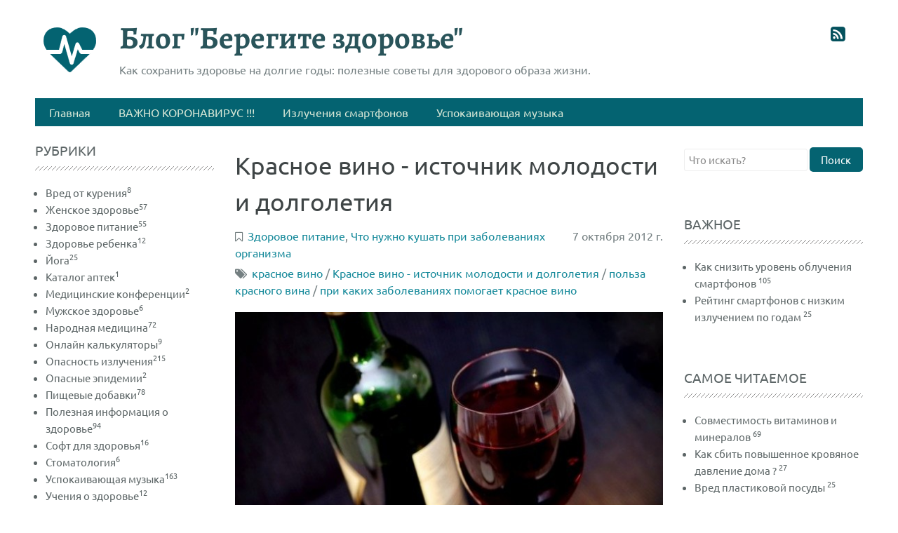

--- FILE ---
content_type: text/html; charset=UTF-8
request_url: https://beregite-zdorovje.ru/page/vlijanie-krasnogo-vina-na-zdorove
body_size: 37874
content:
<!DOCTYPE HTML><html lang="ru" prefix="og: http://ogp.me/ns# fb: http://ogp.me/ns/fb#"><head><meta charset="UTF-8"><title>Красное вино - это источник молодости и долголетия человека</title><meta name="viewport" content="width=device-width, initial-scale=1.0"><meta name="generator" content="MaxSite CMS"><meta name="description" content="Красное вино - это источник молодости и долголетия человека. Интересная статья о пользе красного вина для здоровья человека. При каких заболеваниях рекомендуется пить вино."><meta name="keywords" content="красное вино, польза вина, здоровье и вино"><link rel="shortcut icon" href="https://beregite-zdorovje.ru/uploads/favicons/icon1.png" type="image/x-icon"><link rel="canonical" href="https://beregite-zdorovje.ru/page/vlijanie-krasnogo-vina-na-zdorove"><link rel="alternate" type="application/rss+xml" title="Все новые записи" href="https://beregite-zdorovje.ru/feed"><link rel="alternate" type="application/rss+xml" title="Все новые комментарии" href="https://beregite-zdorovje.ru/comments/feed"><link rel="alternate" type="application/rss+xml" title="Комментарии этой записи" href="https://beregite-zdorovje.ru/page/vlijanie-krasnogo-vina-na-zdorove/feed"><link rel="stylesheet" href="https://beregite-zdorovje.ru/application/maxsite/templates/beregite-zdorovje/assets/css/style.css"><link rel="stylesheet" href="https://beregite-zdorovje.ru/application/maxsite/templates/beregite-zdorovje/components/lightslider/style.css"><script src="https://beregite-zdorovje.ru/application/maxsite/common/jquery/jquery.min.js"></script> <script src="//beregite-zdorovje.ru/application/maxsite/plugins/audioplayer/audio-player.js"></script><meta property="og:type" content="article"><meta property="og:title" content="Красное вино - это источник молодости и долголетия человека"><meta property="og:description" content="Красное вино - это источник молодости и долголетия человека. Интересная статья о пользе красного вина для здоровья человека. При каких заболеваниях рекомендуется пить вино."><meta property="og:url" content="https://beregite-zdorovje.ru/page/vlijanie-krasnogo-vina-na-zdorove"><meta property="og:locale" content="ru_RU"><meta property="og:site_name" content="Здоровье. Молодость. Долголетие."><meta property="twitter:title" content="Красное вино - это источник молодости и долголетия человека"><meta property="twitter:description" content="Красное вино - это источник молодости и долголетия человека. Интересная статья о пользе красного вина для здоровья человека. При каких заболеваниях рекомендуется пить вино."><meta property="twitter:url" content="https://beregite-zdorovje.ru/page/vlijanie-krasnogo-vina-na-zdorove"><meta property="twitter:domain" content="https://beregite-zdorovje.ru/"><meta property="twitter:site" content=""><meta property="twitter:creator" content=""><meta property="og:image" content="https://beregite-zdorovje.ru/uploads/zdorovoe-pitanije/mini/wine-541922_640-900-600.jpg"><meta property="og:image:width" content="900"><meta property="og:image:height" content="600"><meta property="twitter:image" content="https://beregite-zdorovje.ru/uploads/zdorovoe-pitanije/mini/wine-541922_640-900-600.jpg"><meta property="twitter:card" content="summary_large_image"><!-- custom css-my_style --><style>.mso-forms{display:none !important;}@media all and (max-width: 480px) {.mso-widget.mso-widget_7.mso-widget_2_7.mso-tagclouds_widget.mso-tagclouds_widget_0{display:none !important;}h1.mar0.t280.t-alegreya.bold.t-color3{font-size: !1rem;}div.flex-grow5.pad20-rl{display:none;}div.mso-widget.mso-widget_5.mso-widget_2_5.mso-tagclouds_widget.mso-tagclouds_widget_0{display:none !important;}}.container19 {width: 80%;margin: 30px auto;overflow: hidden;}/*СТИЛИ ГАЛЕРЕИ*/.galleryItem {color: #797478;font: 10px/1.5 Verdana, Helvetica, sans-serif;width: 16%;float: left;-webkit-transition: color 0.5s ease;}.galleryItem h3 {text-transform: uppercase;}.galleryItem:hover {color: #000;}.galleryItem img {max-width: 100%;-webkit-border-radius: 5px;-moz-border-radius: 5px;border-radius: 5px;}/* МЕДИА ЗАПРОСЫ*/@media only screen and (max-width : 940px),only screen and (max-device-width : 940px){.galleryItem {width: 21%;}}@media only screen and (max-width : 720px),only screen and (max-device-width : 720px){.galleryItem {width: 29.33333%;}.header h1 {font-size: 40px;}}@media only screen and (max-width : 530px),only screen and (max-device-width : 530px){.galleryItem {width: 46%;}.header h1 {font-size: 28px;}}@media only screen and (max-width : 320px),only screen and (max-device-width : 320px){.galleryItem {width: 96%;}.galleryItem img {width: 96%;}.galleryItem h3 {font-size: 18px;}.galleryItem p, .header p {font-size: 18px;}.header h1 {font-size: 70px;}}#RP_v3_content{margin: 26px 0 0px 0 !important;}#RP_control{padding: 1px 18px 0 8px !important;}table{border:dotted;}table th, table td{background: gainsboro !important;}h2 a{border-bottom: 1px dashed #000080 !important;}h2 a:hover{color: #f00000 !important;}.galleryItem h3{line-height:1px !important;}.table-wrap1 {text-align: center;display: inline-block;background-color: #fff;padding: 2rem 2rem;color: #000;}@media screen and (max-width: 600px) {.table-wrap1 {overflow-y: scroll;}}.i-vk {display:none !important;}.i-facebook{display:none !important;}.i-twitter{display:none !important;}a .content {font-weight:bolder !important;}</style></head><body class="mso-body-all mso-body-page"><div class="header"><div class="layout-center-wrap pad20-tb"><div class="layout-wrap"><div class="flex flex-wrap-tablet"><div class="w80 w100-phone flex flex-wrap-phone t-center-phone"><div class="flex-grow0 w100-phone w100px-min"><img src="https://beregite-zdorovje.ru/application/maxsite/templates/beregite-zdorovje/assets/images/logo100.png" width="" height="" alt="блог берегите здоровье" title="блог берегите здоровье"></div><div class="flex-grow5 pad20-rl"><h2 class="mar0 t280 t-alegreya bold t-color3">Блог "Берегите здоровье"</h2><div class="t-gray600">Как сохранить здоровье на долгие годы: полезные советы для здорового образа жизни. </div> </div></div><div class="flex-grow0 flex-order2-tablet w30-tablet w100-phone mar10-tb pad20-rl t150 t-color2 links-no-color links-hover-t-colorA2 t-center-tablet"><a class="my-social i-rss-square" rel="nofollow" title="" href="http://beregite-zdorovje.ru/feed"></a> </div></div><div class="bg-color1 mar20-t"><div class="menu1 menu1-tablet clearfix"><div class="wrap"><nav><input class="menu-control" type="checkbox" id="toggle210445024"><label class="menu-control" for="toggle210445024"><i class="i-plus"></i>Меню</label><ul class="menu menu-no-load menu-hover menu-tablet"><li class="first"><a href="https://beregite-zdorovje.ru/"><span>Главная</span></a></li><li><a href="https://beregite-zdorovje.ru/page/kak-zashhititsja-ot-koronavirusnoj-infekcii-2019-ncov"><span>ВАЖНО КОРОНАВИРУС !!!</span></a></li><li><a href="https://beregite-zdorovje.ru/category/mobilnoe-izluchenie"><span>Излучения смартфонов</span></a></li><li class="last"><a href="https://beregite-zdorovje.ru/category/relaksacija"><span>Успокаивающая музыка</span></a></li> </ul></nav></div></div><!-- div.wrap div.MainMenu --></div> </div></div></div><div class="layout-center-wrap my-main-container"><div class="layout-wrap"><div class="flex flex-wrap-tablet my-container-content-sidebar"><div class="w25 flex-order1 flex-order3-tablet w100-tablet mar20-r mar0-r-tablet -w250px-max w250px-min"><div class="flex-tablet-phone flex-wrap-tablet-phone flex-jc-around-tablet-phone"><div class="mso-widget mso-widget_1 mso-widget_1_1 mso-category_widget mso-category_widget_0"><div class="mso-widget-header"><span>Рубрики</span></div><ul class="mso-widget-list"><li><a href="https://beregite-zdorovje.ru/category/vred-ot-kurenija" title="Вред от курения">Вред от курения<sup>8</sup></a><br></li><li><a href="https://beregite-zdorovje.ru/category/zhenskoe-zdorove" title="Женское здоровье">Женское здоровье<sup>57</sup></a><br></li><li><a href="https://beregite-zdorovje.ru/category/zdorovoe_pitanie" title="Здоровое питание">Здоровое питание<sup>55</sup></a><br></li><li><a href="https://beregite-zdorovje.ru/category/zdorove-rebenka" title="Здоровье ребенка">Здоровье ребенка<sup>12</sup></a><br></li><li><a href="https://beregite-zdorovje.ru/category/joga" title="Йога">Йога<sup>25</sup></a><br></li><li><a href="https://beregite-zdorovje.ru/category/katalog-aptek" title="Каталог аптек">Каталог аптек<sup>1</sup></a><br></li><li><a href="https://beregite-zdorovje.ru/category/medicinskie-konferencii" title="Медицинские конференции">Медицинские конференции<sup>2</sup></a><br></li><li><a href="https://beregite-zdorovje.ru/category/muzhskoe-zdorove" title="Мужское здоровье">Мужское здоровье<sup>6</sup></a><br></li><li><a href="https://beregite-zdorovje.ru/category/narodnaja-medicina" title="Народная медицина">Народная медицина<sup>72</sup></a><br></li><li><a href="https://beregite-zdorovje.ru/category/onlajn-kalkuljatory-dlja-zdorovja" title="Онлайн калькуляторы">Онлайн калькуляторы<sup>9</sup></a><br></li><li><a href="https://beregite-zdorovje.ru/category/opasnost-izluchenija" title="Опасность излучения">Опасность излучения<sup>215</sup></a><br></li><li><a href="https://beregite-zdorovje.ru/category/epidemii" title="Опасные эпидемии">Опасные эпидемии<sup>2</sup></a><br></li><li><a href="https://beregite-zdorovje.ru/category/pishhevye-dobavki" title="Пищевые добавки">Пищевые добавки<sup>78</sup></a><br></li><li><a href="https://beregite-zdorovje.ru/category/sovety-o-zdorove" title="Полезная информация о здоровье">Полезная информация о здоровье<sup>94</sup></a><br></li><li><a href="https://beregite-zdorovje.ru/category/soft-o-zdorove-i-molodosti" title="Софт для здоровья">Софт для здоровья<sup>16</sup></a><br></li><li><a href="https://beregite-zdorovje.ru/category/stomatologija" title="Стоматология">Стоматология<sup>6</sup></a><br></li><li><a href="https://beregite-zdorovje.ru/category/relaksacija" title="Успокаивающая музыка">Успокаивающая музыка<sup>163</sup></a><br></li><li><a href="https://beregite-zdorovje.ru/category/uchenija-o-zdorove" title="Учения о здоровье">Учения о здоровье<sup>12</sup></a><br></li></ul></div></div></div><div class="w60 w100-tablet flex-order2 flex-order1-tablet mar10-rl"><div><div class="content"><div class="mso-type-page"><div class="mso-page-only"><article><header class="mar20-b"><h1 class="t-gray800 mar10-t t220">Красное вино - источник молодости и долголетия</h1><div class="t-gray600 t100 clearfix"><time class="mar10-l b-right" datetime="2012-10-07T13:52:30+0000">7 октября 2012 г.</time><span class="i-bookmark-o" title="Рубрика записи"><a href="https://beregite-zdorovje.ru/category/zdorovoe_pitanie">Здоровое питание</a>, <a href="https://beregite-zdorovje.ru/category/chto-nuzhno-kushat-pri-zabolevanijah-organizma">Что нужно кушать при заболеваниях организма</a></span><div class="mar5-t"><span class="i-tags" title="Метка записи"><a href="https://beregite-zdorovje.ru/tag/%D0%BA%D1%80%D0%B0%D1%81%D0%BD%D0%BE%D0%B5+%D0%B2%D0%B8%D0%BD%D0%BE" rel="tag">красное вино</a> / <a href="https://beregite-zdorovje.ru/tag/%D0%9A%D1%80%D0%B0%D1%81%D0%BD%D0%BE%D0%B5+%D0%B2%D0%B8%D0%BD%D0%BE+-+%D0%B8%D1%81%D1%82%D0%BE%D1%87%D0%BD%D0%B8%D0%BA+%D0%BC%D0%BE%D0%BB%D0%BE%D0%B4%D0%BE%D1%81%D1%82%D0%B8+%D0%B8+%D0%B4%D0%BE%D0%BB%D0%B3%D0%BE%D0%BB%D0%B5%D1%82%D0%B8%D1%8F" rel="tag">Красное вино - источник молодости и долголетия</a> / <a href="https://beregite-zdorovje.ru/tag/%D0%BF%D0%BE%D0%BB%D1%8C%D0%B7%D0%B0++%D0%BA%D1%80%D0%B0%D1%81%D0%BD%D0%BE%D0%B3%D0%BE+%D0%B2%D0%B8%D0%BD%D0%B0" rel="tag">польза красного вина</a> / <a href="https://beregite-zdorovje.ru/tag/%D0%BF%D1%80%D0%B8+%D0%BA%D0%B0%D0%BA%D0%B8%D1%85+%D0%B7%D0%B0%D0%B1%D0%BE%D0%BB%D0%B5%D0%B2%D0%B0%D0%BD%D0%B8%D1%8F%D1%85+%D0%BF%D0%BE%D0%BC%D0%BE%D0%B3%D0%B0%D0%B5%D1%82+%D0%BA%D1%80%D0%B0%D1%81%D0%BD%D0%BE%D0%B5+%D0%B2%D0%B8%D0%BD%D0%BE" rel="tag">при каких заболеваниях помогает красное вино</a></span></div></div><!-- /div--></header><div><img class="w100 mar20-b" src="https://beregite-zdorovje.ru/uploads/zdorovoe-pitanije/mini/wine-541922_640-620-400.jpg" alt="Красное вино - источник молодости и долголетия"></div><div class="mso-page-content mso-type-page-content lightgallery1"><p>Еще в давние времена люди разных государств использовали древнее лекарство от многих болезней - красное вино. <a href="https://beregite-zdorovje.ru/page/sok-svekly-dlja-vashego-tela" class="perelink">Польза</a> красного вина была описана еще в древних египетских папирусах, где его использовали как отличный антисептик, укрепляющее средство, для лечения большого количества заболеваний. </p><a id="cut"></a><p>В древние времена для лечения любых болезней медицина использовала вино как компонент для создания лекарств (настоев целебных). Гиппократ (создатель современной медицины) включил вино в список целебных препаратов для лечения различных заболеваний. </p><p>Он рекомендовал использовать его как дезинфицирующее средство, общеукрепляющее, как хороший антисептик. Он рекомендовал вино при расстройствах пищеварительной системы. </p><p>За всю историю медицины было написано много книг о пользе вина для здоровья человека. Чем же оно полезно? Давайте вместе разберемся.</p><blockquote>Нужно понимать , что вино только употребляемое в небольшом количестве приносит пользу организму. Норма вина определяется индивидуально. Она зависит от возраста, пола, веса,генетики человека. Также немаловажно знать с какой пищей нужно употреблять вино и какие сорта вина являются самыми полезными для здоровья.</blockquote><p><img class="center" src="https://beregite-zdorovje.ru/uploads/zdorovoe-pitanije/wine-2891891_640.jpg" alt="красное вино" title="красное вино"></p><h2>Польза для здоровья красного вина</h2><p>В наше время вино (красное) многими учеными признается как отличное средство для профилактики заболеваний и как укрепляющее средство. Было проведено много клинических исследований целебных свойств вина разными учеными и было доказано его лечащие свойства.</p><p>В красном вине ученые обнаружили вещества <strong>фенолы и полифенолы</strong>. Было обнаружено в феноле соединение которое называется ресвератрол. Это соединение играет основную роль как антиоксидант, защищая организм человека от многих заболеваний, сохраняя молодость и долголетие. </p><blockquote>Ресвератрол обладает противовоспалительными свойствами, он способен остановить инфекцию в организме. Можно сделать выводы, что фенолы и полифенолы способствуют регенерации клеток, омолаживают организм.</blockquote><p>Чтобы получить максимальный целебный эффект нужно пить красные вина. Признано лучшими французике вина : Каберне-совиньон, Пино Нуар (желательно из Бургундии), Мерло, также чилийские вина, Бордо из Вальполичеллы (Италия).</p><p>Для получения целебного эффекта нужно соблюдать нормы и правильно пить вино. Для мужчин <strong>не более 2х бокалов в день, для женщин 1 бокал.</strong> Очень важно правильно пить красное вино. Нужно пить медленно, наслаждаясь каждым глотком. При этом происходит насыщения полезными веществами веществами организма (фенолы, полифенолы, танины).</p><p><img class="center" src="https://beregite-zdorovje.ru/uploads/zdorovoe-pitanije/red-wine-1004255_640.jpg" alt="бокал красного вина" title="бокал красного вина"></p><h2>При каких заболеваниях помогает красное вино</h2><ul><li>Сердечно - сосудистых заболеваниях.</li><li>Заболеваниях пищеварительной системы.</li><li>При анемии.</li><li>При гриппе, воспалении легких.</li><li>При авитоминозе.</li><li>При нарушении обмена веществ.</li><li>Нормализует кислотность желудочного сока.</li><li>Способствует омоложению организма.</li><li>Борется с появлением онкологических заболеваний.</li><li>Успокаивающее средство.</li><li>Применяется для нормального сна.</li><li>Препятствует болезни зубов (кариес, зубной камень, болезни десен).</li></ul><div class="mso-clearfix"></div><div class="next-prev-page clearfix mar20-tb"><div class="b-left mar10-b"><a href="https://beregite-zdorovje.ru/page/pochemu-ljudi-kurjat" class="pad10-r" title="Следующая запись"><i class="i-caret-left icon0 mar7-r"></i>Почему люди курят?</a></div><div class="b-right mar10-b"><a href="https://beregite-zdorovje.ru/page/kak-vylechit-alergiju-1" class="pad10-l" title="Предыдущая запись">Причины появления аллергии <i class="i-caret-right icon0 mar7-l"></i></a></div></div><aside><div id="rater" title="Текущая оценка: 7. Голосов: 5"><script>$(document).ready(function(){ $('#rater').rater('//beregite-zdorovje.ru/ajax/cGx1Z2lucy9yYXRlci9yYXRpbmdzLXBvc3QtYWpheC5waHA=', {maxvalue:10, style:'basic', curvalue:7, slug:'268'});})</script></div><div class="mso-clearfix"></div><div class="mso-page-other-pages"><h4>Еще записи по теме</h4><ul><li><a href="https://beregite-zdorovje.ru/page/poleznye-svojstva-dlja-zdorovja-laminarii" title="Полезные свойства для здоровья ламинарии">Полезные свойства для здоровья ламинарии</a></li><li><a href="https://beregite-zdorovje.ru/page/tykvennye-semechki-dlja-muzhskogo-zdorovja" title="Тыквенные семечки для мужского здоровья">Тыквенные семечки для мужского здоровья</a></li><li><a href="https://beregite-zdorovje.ru/page/intervju-s-pediatrom-o-polze-zdorovogo-pitanija" title="Интервью с педиатром о пользе здорового питания">Интервью с педиатром о пользе здорового питания</a></li><li><a href="https://beregite-zdorovje.ru/page/top-14-produktov-ot-stressa-i-depressii" title="Топ 14 продуктов от стресса и депрессии">Топ 14 продуктов от стресса и депрессии</a></li><li><a href="https://beregite-zdorovje.ru/page/suhomjatka-vredit-zdorovju" title="Сухомятка вредит здоровью!">Сухомятка вредит здоровью!</a></li><li><a href="https://beregite-zdorovje.ru/page/horoshie-zhiry-nenasyshhennye-zhiry" title="Хорошие жиры: ненасыщенные жиры">Хорошие жиры: ненасыщенные жиры</a></li><li><a href="https://beregite-zdorovje.ru/page/mango" title="Польза манго для здоровья человека">Польза манго для здоровья человека</a></li><li><a href="https://beregite-zdorovje.ru/page/10-udivitelnyh-preimushhestv-brokkoli-dlja-zdorovja" title="10 удивительных преимуществ брокколи для здоровья">10 удивительных преимуществ брокколи для здоровья</a></li><li><a href="https://beregite-zdorovje.ru/page/apelsiny" title="При каких заболеваниях полезны апельсины">При каких заболеваниях полезны апельсины</a></li><li><a href="https://beregite-zdorovje.ru/page/cikorij-prirodnyj-istochnik-inulina" title="Растворимый цикорий - природный источник витаминов">Растворимый цикорий - природный источник витаминов</a></li><li><a href="https://beregite-zdorovje.ru/page/karri-smes-prjanostej-kotorye-prodlevajut-zhizn" title="Карри - смесь пряностей которые продлевают молодость">Карри - смесь пряностей которые продлевают молодость</a></li><li><a href="https://beregite-zdorovje.ru/page/rekomendacii-po-pitaniju-pri-allergicheskom-rinite" title="Рекомендации по питанию при аллергическом рините">Рекомендации по питанию при аллергическом рините</a></li><li><a href="https://beregite-zdorovje.ru/page/apelsiny-polza-dlja-zdorovja-i-krasoty" title="Польза апельсин для здоровья и красоты">Польза апельсин для здоровья и красоты</a></li><li><a href="https://beregite-zdorovje.ru/page/ovsjanaja-kasha-dlja-krasoty-strojnosti-uma-horoshego-nastroenija-i-zdorovja" title="Овсяная каша для красоты, стройности, ума, хорошего настроения и здоровья ">Овсяная каша для красоты, стройности, ума, хорошего настроения и здоровья </a></li><li><a href="https://beregite-zdorovje.ru/page/chernyj-shokolad" title="Польза от черного шоколада ">Польза от черного шоколада </a></li><li><a href="https://beregite-zdorovje.ru/page/polza-dlja-zdorovja-ot-rzhanogo-hleba" title="Польза для здоровья ржаного хлеба">Польза для здоровья ржаного хлеба</a></li><li><a href="https://beregite-zdorovje.ru/page/fresh-sok-s-morkovju-kapustoj-i-ogurcom-uluchshajut-zrenie" title="Фреш сок улучшающий зрение">Фреш сок улучшающий зрение</a></li><li><a href="https://beregite-zdorovje.ru/page/polza-kislomolochnyh-produktov-dlja-zdorovja" title="Топ 8 кисломолочных продуктов для здоровья">Топ 8 кисломолочных продуктов для здоровья</a></li><li><a href="https://beregite-zdorovje.ru/page/hurma-dlja-vashego-zdorovja-1" title="Хурма для вашего здоровья">Хурма для вашего здоровья</a></li><li><a href="https://beregite-zdorovje.ru/page/jabloki" title="Польза яблок для здоровья человека">Польза яблок для здоровья человека</a></li></ul></div></aside></div><!-- /.mso-page-content mso-type-page-content--></article></div><!-- /.</article> /.mso-page-only--><div class="mso-type-page-comments"></div><!-- /div.mso-type-page-comments --></div><!-- /div.mso-type-page --> </div> </div></div><div class="w25 w100-tablet flex-order3 mar20-l mar0-l-tablet -w250px-max w250px-min"><div class="flex-tablet-phone flex-wrap-tablet-phone flex-jc-around-tablet-phone"><div class="mso-widget mso-widget_1 mso-widget_2_1 mso-search_form_widget mso-search_form_widget_0"><form class="mso-form flex flex-vcenter" name="f_search" method="get" onsubmit="location.href='https://beregite-zdorovje.ru/search/' + encodeURIComponent(this.s.value).replace(/%20/g, '+'); return false;"><input type="search" name="s" placeholder="Что искать?"><button type="submit"margin-left: 5px; font-size: 8pt;>Поиск</button></form></div><div class="mso-widget mso-widget_2 mso-widget_2_2 mso-text_block_widget mso-text_block_widget_21"><div class="mso-widget mso-widget_2 mso-widget_2_2 mso-page_views_widget mso-page_views_widget_0"><div class="mso-widget-header"><span>Важное</span></div><ul class="mso-widget-list"><li><a href="https://beregite-zdorovje.ru/page/kak-umenshit-uroven-izluchenija-mobilnika" title="Просмотров в сутки: 105">Как снизить уровень облучения смартфонов</a> <sup>105</sup></li><li><a href="https://beregite-zdorovje.ru/category/rejting-izluchenij-smartfonov-po-godam" title="Просмотров в сутки: 25">Рейтинг смартфонов с низким излучением по годам</a> <sup>25</sup></li></ul></div></div><div class="mso-widget mso-widget_3 mso-widget_2_3 mso-page_views_widget mso-page_views_widget_0"><div class="mso-widget-header"><span>Самое читаемое</span></div><ul class="mso-widget-list"><li><a href="https://beregite-zdorovje.ru/page/sovmestimost-vitaminov-i-mineralov" title="Просмотров в сутки: 69">Совместимость витаминов и минералов</a> <sup>69</sup></li><li><a href="https://beregite-zdorovje.ru/page/kak-sbit-povyshennoe-krovjanoe-davlenie-doma" title="Просмотров в сутки: 27">Как сбить повышенное кровяное давление дома ?</a> <sup>27</sup></li><li><a href="https://beregite-zdorovje.ru/page/vred-plastikovoj-posudy" title="Просмотров в сутки: 25">Вред пластиковой посуды</a> <sup>25</sup></li></ul></div><div class="mso-widget mso-widget_4 mso-widget_2_4 mso-rater_widget mso-rater_widget_0"><div class="mso-widget-header"><span>Рейтинг страниц</span></div><ul class="mso-widget-list"><li><a href="https://beregite-zdorovje.ru/page/opisanie-sbornika-socio-psihologicheskih-testov" title="Голосов: 2 Общий бал: 10">Описание сборника социо-психологических тестов</a> <sup>10</sup></li><li><a href="https://beregite-zdorovje.ru/page/kak-poborot-prostudu-bez-lekarstv" title="Голосов: 2 Общий бал: 10">Как побороть простуду без лекарств</a> <sup>10</sup></li><li><a href="https://beregite-zdorovje.ru/page/uspokaivajushhee-zvuchanie-pianino-lichtmond" title="Голосов: 1 Общий бал: 10">Успокаивающее звучание пианино (Lichtmond)</a> <sup>10</sup></li><li><a href="https://beregite-zdorovje.ru/page/osnovnye-diety-posle-beremennosti" title="Голосов: 1 Общий бал: 10">Основные диеты после беременности</a> <sup>10</sup></li><li><a href="https://beregite-zdorovje.ru/page/kak-sdelat-trenirovki-effektivnymi" title="Голосов: 1 Общий бал: 10">Как сделать тренировки эффективными</a> <sup>10</sup></li><li><a href="https://beregite-zdorovje.ru/page/opasen-li-kompjuter-dlja-rebenka" title="Голосов: 5 Общий бал: 9.8">Влияние компьютерных игр на здоровье ребенка</a> <sup>10</sup></li><li><a href="https://beregite-zdorovje.ru/page/polza-ot-komnatnyh-rastenij" title="Голосов: 4 Общий бал: 9.75"> Польза от комнатных растений</a> <sup>10</sup></li><li><a href="https://beregite-zdorovje.ru/page/polza-soljanyh-peshher-dlja-zdorovja" title="Голосов: 6 Общий бал: 9.6667">Польза соляных пещер для здоровья</a> <sup>10</sup></li><li><a href="https://beregite-zdorovje.ru/page/s-nastupajushhim-novym-godom-i-rozhdestvom-hristovym" title="Голосов: 3 Общий бал: 9.6667">С наступающим Новым годом и Рождеством Христовым!</a> <sup>10</sup></li><li><a href="https://beregite-zdorovje.ru/page/kak-sohranit-svoju-pechen-zdorovoj-na-dolgie-gody" title="Голосов: 3 Общий бал: 9.6667">Как сохранить свою печень здоровой на долгие годы</a> <sup>10</sup></li></ul></div></div></div></div></div></div><div class="footer"><div class="layout-center-wrap bg-color4 t-gray400 hide-print t90 pad30-t links-no-color hover-no-color" style=""><div class="layout-wrap flex flex-wrap" style=""><div class="w60 w100-tablet pad30-b"><h4 class="t-white i-info-circle">Информация</h4><p>Информация на сайте представлена для ознакомления, не является медицинской рекомендацией или руководством к действию. При применении любых советов по оздоровлению организма необходимо проконсультироваться с лечащим врачом. Для эффективного лечения необходимо знать историю болезни, только после проведения полного обследования организма необходимо приступать к лечению. Не занимайтесь самолечением, только специалист сможет провести полную диагностику организма и подобрать эффективное лечение.</p><hr class="bor-gray700"><div class="mar10-t italic">При перепечатке материалов сайта, обратная ссылка на <u>beregite-zdorovje.ru</u> обязательна.</div></div><div class="w30 w100-phone pad20-b"><div class="flex"><div class="w50"><h5 class="t-white">Разделы</h5><ul class="out-list"><li><a href="https://beregite-zdorovje.ru/category/novosti">Новости</a></li><li><a href="https://beregite-zdorovje.ru/page/about">О проекте</a></li><li><a href="https://beregite-zdorovje.ru/contact">Контакты</a></li><li><a href="https://beregite-zdorovje.ru/sitemap">Карта сайта</a></li></ul></div><div class="w50"><h5 class="t-white">Ссылки</h5><ul class="out-list"><li><a class="i-twitter" href="https://twitter.com/beregi_zdorovje">Twitter</a></li><li><a class="i-facebook" href="https://www.facebook.com/pages/beregite-zdorovjeru/405679962780581">Facebook</a></li><li><a class="i-vk" href="https://vk.com/beregi_zdorovje">VK</a></li><li><a class="i-rss" href="https://beregite-zdorovje.ru/feed">RSS</a></li></ul></div></div><div class="mar30-t t-center-phone"><a class="t-gray600" href="https://beregite-zdorovje.ru/page/polzovatelskoe-soglashenie">Пользовательское соглашение</a></div><div class="t-center-phone"><a class="t-gray600" href="https://beregite-zdorovje.ru/page/politika-konfidencialnosti">Политика конфиденциальности</a></div></div></div></div></div><script type="application/ld+json">{"@context":"http://www.schema.org","@type":"BreadcrumbList","itemListElement":[[{"@type":"ListItem","position":1,"item":{"@type":"WebPage","@id":"https://beregite-zdorovje.ru/category/zdorovoe_pitanie","name":"Здоровое питание"}},{"@type":"ListItem","position":2,"item":{"@type":"WebPage","@id":"https://beregite-zdorovje.ru/category/chto-nuzhno-kushat-pri-zabolevanijah-organizma","name":"Что нужно кушать при  заболеваниях организма"}}]]}</script><script type="application/ld+json">{"@context":"http://schema.org","@type":"Article","headline":"Красное вино - источник молодости и долголетия","author":"Виктор","datePublished":"2012-10-07 13:52:30","dateModified":"2022-09-25 03:11:32","url":"https://beregite-zdorovje.ru/page/vlijanie-krasnogo-vina-na-zdorove","mainEntityOfPage":"https://beregite-zdorovje.ru/page/vlijanie-krasnogo-vina-na-zdorove","publisher":{"@type":"Organization","name":"Здоровье. Молодость. Долголетие.","logo":{"@type":"ImageObject","url":"https://beregite-zdorovje.ru/application/maxsite/templates/beregite-zdorovje/assets/images/logos/Organization_logo.png"}},"articleSection":"Здоровое питание, Что нужно кушать при  заболеваниях организма","image":"https://beregite-zdorovje.ru/uploads/zdorovoe-pitanije/wine-541922_640.jpg","aggregateRating":{"@type":"AggregateRating","reviewCount":"5","ratingValue":7,"bestRating":10,"worstRating":0}}</script><script src="//beregite-zdorovje.ru/application/maxsite/plugins/comment_button/comment_button.js"></script><script src="//beregite-zdorovje.ru/application/maxsite/plugins/comment_smiles/comment_smiles.js"></script><script src="//beregite-zdorovje.ru/application/maxsite/plugins/lightbox/js/jquery.lightbox.js"></script><script>$(function(){lburl = '//beregite-zdorovje.ru/application/maxsite/plugins/lightbox/images/';$('div.gallery a').lightBox({imageLoading: lburl+'lightbox-ico-loading.gif',imageBtnClose: lburl+'lightbox-btn-close.gif',imageBtnPrev: lburl+'lightbox-btn-prev.gif',imageBtnNext: lburl+'lightbox-btn-next.gif',imageBlank: lburl+'lightbox-blank.gif',txtImage: 'Изображение',txtOf: 'из',});
$('a.lightbox').lightBox({imageLoading: lburl+'lightbox-ico-loading.gif',imageBtnClose: lburl+'lightbox-btn-close.gif',imageBtnPrev: lburl+'lightbox-btn-prev.gif',imageBtnNext: lburl+'lightbox-btn-next.gif',imageBlank: lburl+'lightbox-blank.gif',txtImage: 'Изображение',txtOf: 'из',});
});</script><link rel="stylesheet" href="//beregite-zdorovje.ru/application/maxsite/plugins/lightbox/css/jquery.lightbox-0.5.css"><link rel="stylesheet" href="//beregite-zdorovje.ru/application/maxsite/plugins/rater/rater.css"><script src="//beregite-zdorovje.ru/application/maxsite/plugins/rater/jquery.rater.js"></script><script src="//beregite-zdorovje.ru/application/maxsite/plugins/samborsky_polls/js/kernel.js"></script><link rel="stylesheet" href="//beregite-zdorovje.ru/application/maxsite/plugins/samborsky_polls/css/style.css"><script src="//beregite-zdorovje.ru/application/maxsite/plugins/shjs/sh_main.min.js"></script><script>$(document).ready(function() {
sh_highlightDocument("//beregite-zdorovje.ru/application/maxsite/plugins/shjs/lang/", ".min.js");
});</script><link rel="stylesheet" href="//beregite-zdorovje.ru/application/maxsite/plugins/shjs/css/sh_maxsite.min.css"><script src="https://beregite-zdorovje.ru/application/maxsite/common/jquery/jquery.cookie.js"></script><script src="//beregite-zdorovje.ru/application/maxsite/plugins/tabs/tabs.js"></script><link rel="stylesheet" href="https://beregite-zdorovje.ru/application/maxsite/templates/beregite-zdorovje/assets/css/lazy/1-fontawesome.css"><link rel="stylesheet" href="https://beregite-zdorovje.ru/application/maxsite/templates/beregite-zdorovje/assets/css/lazy/animate.min.css"><script src="https://beregite-zdorovje.ru/application/maxsite/templates/beregite-zdorovje/assets/js/lazy/jquery-scrolltofixed-min.js"></script><script src="https://beregite-zdorovje.ru/application/maxsite/templates/beregite-zdorovje/assets/js/lazy/modernizr.js"></script><script src="https://beregite-zdorovje.ru/application/maxsite/templates/beregite-zdorovje/assets/js/lazy/my.js"></script><script src="https://beregite-zdorovje.ru/application/maxsite/templates/beregite-zdorovje/assets/js/lazy/wow.min.js"></script></body></html>

--- FILE ---
content_type: text/css
request_url: https://beregite-zdorovje.ru/application/maxsite/templates/beregite-zdorovje/assets/css/style.css
body_size: 128399
content:
@font-face{font-family:'Ubuntu';font-style:normal;font-weight:400;font-display:auto;src:local("Ubuntu Regular"),local("Ubuntu-Regular"),url("../fonts/ubuntu/ubuntu-v12-latin_cyrillic-regular.woff2") format("woff2"),url("../fonts/ubuntu/ubuntu-v12-latin_cyrillic-regular.woff") format("woff")}@font-face{font-family:'Ubuntu';font-style:italic;font-weight:400;font-display:auto;src:local("Ubuntu Italic"),local("Ubuntu-Italic"),url("../fonts/ubuntu/ubuntu-v12-latin_cyrillic-italic.woff2") format("woff2"),url("../fonts/ubuntu/ubuntu-v12-latin_cyrillic-italic.woff") format("woff")}@font-face{font-family:'Ubuntu';font-style:normal;font-weight:700;font-display:auto;src:local("Ubuntu Bold"),local("Ubuntu-Bold"),url("../fonts/ubuntu/ubuntu-v12-latin_cyrillic-700.woff2") format("woff2"),url("../fonts/ubuntu/ubuntu-v12-latin_cyrillic-700.woff") format("woff")}@font-face{font-family:'Ubuntu';font-style:italic;font-weight:700;font-display:auto;src:local("Ubuntu Bold Italic"),local("Ubuntu-BoldItalic"),url("../fonts/ubuntu/ubuntu-v12-latin_cyrillic-700italic.woff2") format("woff2"),url("../fonts/ubuntu/ubuntu-v12-latin_cyrillic-700italic.woff") format("woff")}@font-face{font-family:'Alegreya';font-style:normal;font-weight:400;font-display:auto;src:local("Alegreya Regular"),local("Alegreya-Regular"),url("../fonts/alegreya/alegreya-v12-cyrillic_latin-regular.woff2") format("woff2"),url("../fonts/alegreya/alegreya-v12-cyrillic_latin-regular.woff") format("woff")}@font-face{font-family:'Alegreya';font-style:italic;font-weight:400;font-display:auto;src:local("Alegreya Italic"),local("Alegreya-Italic"),url("../fonts/alegreya/alegreya-v12-cyrillic_latin-italic.woff2") format("woff2"),url("../fonts/alegreya/alegreya-v12-cyrillic_latin-italic.woff") format("woff")}@font-face{font-family:'Alegreya';font-style:normal;font-weight:700;font-display:auto;src:local("Alegreya Bold"),local("Alegreya-Bold"),url("../fonts/alegreya/alegreya-v12-cyrillic_latin-700.woff2") format("woff2"),url("../fonts/alegreya/alegreya-v12-cyrillic_latin-700.woff") format("woff")}@font-face{font-family:'Alegreya';font-style:italic;font-weight:700;font-display:auto;src:local("Alegreya Bold Italic"),local("Alegreya-BoldItalic"),url("../fonts/alegreya/alegreya-v12-cyrillic_latin-700italic.woff2") format("woff2"),url("../fonts/alegreya/alegreya-v12-cyrillic_latin-700italic.woff") format("woff")}.t-alegreya{font-family:"Alegreya", serif}html{line-height:1.15;-webkit-text-size-adjust:100%}body{margin:0}h1{font-size:2em;margin:0.67em 0}hr{box-sizing:content-box;height:0;overflow:visible}pre{font-family:monospace, monospace;font-size:1em}a{background-color:transparent}abbr[title]{border-bottom:none;text-decoration:underline;text-decoration:underline dotted}b,strong{font-weight:bolder}code,kbd,samp{font-family:monospace, monospace;font-size:1em}small{font-size:80%}sub,sup{font-size:75%;line-height:0;position:relative;vertical-align:baseline}sub{bottom:-0.25em}sup{top:-0.5em}img{border-style:none}button,.mso-samborsky_polls_widget input[type="button"],input,optgroup,select,textarea{font-family:inherit;font-size:100%;line-height:1.15;margin:0}button,.mso-samborsky_polls_widget input[type="button"],input{overflow:visible}button,.mso-samborsky_polls_widget input[type="button"],select{text-transform:none}button,.mso-samborsky_polls_widget input[type="button"],[type="button"],[type="reset"],[type="submit"]{-webkit-appearance:button}button::-moz-focus-inner,.mso-samborsky_polls_widget input[type="button"]::-moz-focus-inner,[type="button"]::-moz-focus-inner,[type="reset"]::-moz-focus-inner,[type="submit"]::-moz-focus-inner{border-style:none;padding:0}button:-moz-focusring,.mso-samborsky_polls_widget input[type="button"]:-moz-focusring,[type="button"]:-moz-focusring,[type="reset"]:-moz-focusring,[type="submit"]:-moz-focusring{outline:1px dotted ButtonText}fieldset{padding:0.35em 0.75em 0.625em}legend{box-sizing:border-box;color:inherit;display:table;max-width:100%;padding:0;white-space:normal}progress{vertical-align:baseline}textarea{overflow:auto}[type="checkbox"],[type="radio"]{box-sizing:border-box;padding:0}[type="number"]::-webkit-inner-spin-button,[type="number"]::-webkit-outer-spin-button{height:auto}[type="search"]{-webkit-appearance:textfield;outline-offset:-2px}[type="search"]::-webkit-search-decoration{-webkit-appearance:none}::-webkit-file-upload-button{-webkit-appearance:button;font:inherit}details{display:block}summary{display:list-item}template{display:none}[hidden]{display:none}*,*:before,*:after{-moz-box-sizing:border-box;box-sizing:border-box}hr{box-sizing:content-box}.clearfix:before,.mso-page-only:before,.mso-clearfix:before,.clearfix:after,.mso-page-only:after,.mso-clearfix:after{content:" ";display:table}.clearfix:after,.mso-page-only:after,.mso-clearfix:after{clear:both}.b-right,.mso-login_form_widget span.registration,.mso-comments-count .mso-comments-rss,img.mso-gravatar,.mso-comments-user a[href*="/logout"],.gl-right{float:right}.b-left,.gl-left{float:left}.b-center{margin-left:auto;margin-right:auto}.b-hide{display:none}.b-hide-imp{display:none !important}.b-inline,.mso-login_form_widget span.registration,div.pagination a,div.pagination strong,div.pagination span,.mso-comments-count .mso-comments-rss,.mso-comments-user a[href*="/logout"],.gl-right,.gl-left,.b-inline-block{display:inline-block}.b-block,.gl-span{display:block}.b-flex{display:flex}.b-grid{display:grid}.b-clear{clear:both}.va-baseline{vertical-align:baseline}.va-top{vertical-align:top}.va-middle{vertical-align:middle}.va-bottom{vertical-align:bottom}.va-text-top{vertical-align:text-top}.va-text-bottom{vertical-align:text-bottom}.va-sub{vertical-align:sub}.va-super{vertical-align:super}.bordered{border:#ccc 1px solid}[class*="bor-"]{border-width:1px}.bor-none{border-style:none !important}.bor-none-t{border-top-style:none !important}.bor-none-r{border-right-style:none !important}.bor-none-b{border-bottom-style:none !important}.bor-none-l{border-left-style:none !important}.bor-solid{border-style:solid}.bor-solid-t,.ls-fullwidth .ls-text{border-top-style:solid}.bor-solid-r{border-right-style:solid}.bor-solid-b{border-bottom-style:solid}.bor-solid-l{border-left-style:solid}.bor-solid-tb{border-top-style:solid;border-bottom-style:solid}.bor-solid-rl{border-right-style:solid;border-left-style:solid}.bor-dotted{border-style:dotted}.bor-dotted-t{border-top-style:dotted}.bor-dotted-r{border-right-style:dotted}.bor-dotted-b{border-bottom-style:dotted}.bor-dotted-l{border-left-style:dotted}.bor-dotted-tb{border-top-style:dotted;border-bottom-style:dotted}.bor-dotted-rl{border-right-style:dotted;border-left-style:dotted}.bor-dashed{border-style:dashed}.bor-dashed-t{border-top-style:dashed}.bor-dashed-r{border-right-style:dashed}.bor-dashed-b{border-bottom-style:dashed}.bor-dashed-l{border-left-style:dashed}.bor-dashed-tb{border-top-style:dashed;border-bottom-style:dashed}.bor-dashed-rl{border-right-style:dashed;border-left-style:dashed}.bor-double{border-style:double}.bor-double-t{border-top-style:double}.bor-double-r{border-right-style:double}.bor-double-b{border-bottom-style:double}.bor-double-l{border-left-style:double}.bor-double-tb{border-top-style:double;border-bottom-style:double}.bor-double-rl{border-right-style:double;border-left-style:double}.bor-color1,.hover-bor-color1:hover{border-color:#046371}.bor-color2,.hover-bor-color2:hover{border-color:#04515d}.bor-color3,.hover-bor-color3:hover{border-color:#29545a}.bor-color4,.hover-bor-color4:hover{border-color:#012227}.bor-color5,.hover-bor-color5:hover{border-color:#468AE7}.bor-colorA1,.hover-bor-colorA1:hover{border-color:#04515d}.bor-colorA2,.hover-bor-colorA2:hover{border-color:#05798a}.bor-colorA3,.hover-bor-colorA3:hover{border-color:#174c6a}.bor-colorA4,.hover-bor-colorA4:hover{border-color:#011518}.bor-colorA5,.hover-bor-colorA5:hover{border-color:#30425b}.bor-gray,.hover-bor-gray:hover{border-color:#979fa1}.bor-gray50,.hover-bor-gray50:hover{border-color:#f4f5f5}.bor-gray100,.hover-bor-gray100:hover{border-color:#eff0f0}.bor-gray200,.hover-bor-gray200:hover{border-color:#dfe2e2}.bor-gray300,.hover-bor-gray300:hover{border-color:#c4c9ca}.bor-gray400,.hover-bor-gray400:hover{border-color:#acb3b4}.bor-gray500,.hover-bor-gray500:hover{border-color:#979fa1}.bor-gray600,.hover-bor-gray600:hover{border-color:#747f81}.bor-gray700,.hover-bor-gray700:hover{border-color:#5c6566}.bor-gray800,.hover-bor-gray800:hover{border-color:#3f4546}.bor-gray900,.ls-fullwidth .ls-text,.hover-bor-gray900:hover{border-color:#1f2223}.bor-white,.hover-bor-white:hover{border-color:#fff}.bor-black,.hover-bor-black:hover{border-color:#000}.bor-red,.hover-bor-red:hover{border-color:#cd2e23}.bor-green,.hover-bor-green:hover{border-color:#24cc4b}.bor-blue,.hover-bor-blue:hover{border-color:#2084cf}.bor-yellow,.hover-bor-yellow:hover{border-color:#f0c800}.bor-orange,.hover-bor-orange:hover{border-color:#f08c00}.bor-olive,.hover-bor-olive:hover{border-color:#c0d719}.bor-teal,.hover-bor-teal:hover{border-color:#0ce4d9}.bor-violet,.hover-bor-violet:hover{border-color:#5c32bd}.bor-purple,.hover-bor-purple:hover{border-color:#a731bf}.bor-pink,.hover-bor-pink:hover{border-color:#cf2078}.bor-brown,.hover-bor-brown:hover{border-color:#b05c40}.bor-brand,.hover-bor-brand:hover{border-color:#4c9aa4}.bor1,.ls-fullwidth .ls-text{border-width:1px}.bor2{border-width:2px}.bor3{border-width:3px}.bor4{border-width:4px}.bor5{border-width:5px}.bor6{border-width:6px}.bor7{border-width:7px}.bor8{border-width:8px}.bor9{border-width:9px}.flex,div.mso-type-users-form form p.row label,.mso-tf-full-2col,.mso-tf-full-2col-1,.mso-tf-full-3col{display:flex;justify-content:space-between;align-items:stretch}.flex-row{flex-direction:row}.flex-row-reverse{flex-direction:row-reverse}.flex-column{flex-direction:column}.flex-column-reverse{flex-direction:column-reverse}.flex-wrap,div.mso-type-users-form form p.row label,.mso-tf-full-2col,.mso-tf-full-2col-1,.mso-tf-full-3col{flex-wrap:wrap}.flex-wrap-reverse{flex-wrap:wrap-reverse}.flex-nowrap{flex-wrap:nowrap}.flex-jc-start{justify-content:flex-start}.flex-jc-end{justify-content:flex-end}.flex-jc-between{justify-content:space-between}.flex-jc-around{justify-content:space-around}.flex-jc-center,.flex-hcenter{justify-content:center}.flex-ai-start{align-items:flex-start}.flex-ai-end{align-items:flex-end}.flex-ai-baseline{align-items:baseline}.flex-ai-stretch{align-items:stretch}.flex-ai-center,.flex-vcenter{align-items:center}.flex-ac-start{align-content:flex-start}.flex-ac-end{align-content:flex-end}.flex-ac-center{align-content:center}.flex-ac-between{align-content:space-between}.flex-ac-around{align-content:space-around}.flex-ac-stretch{align-content:stretch}.flex-as-auto{align-self:auto}.flex-as-start{align-self:flex-start}.flex-as-end{align-self:flex-end}.flex-as-center{align-self:center}.flex-as-baseline{align-self:baseline}.flex-as-stretch{align-self:stretch}.flex-grow0{flex-grow:0}.flex-grow1{flex-grow:1}.flex-grow2{flex-grow:2}.flex-grow3{flex-grow:3}.flex-grow4{flex-grow:4}.flex-grow5{flex-grow:5}.flex-shrink1{flex-shrink:1}.flex-shrink2{flex-shrink:2}.flex-shrink3{flex-shrink:3}.flex-shrink4{flex-shrink:4}.flex-shrink5{flex-shrink:5}.flex-order0{order:0}.flex-order1{order:1}.flex-order2{order:2}.flex-order3{order:3}.flex-order4{order:4}.flex-order5{order:5}@media (max-width: 768px){.flex-tablet{display:flex;justify-content:space-between;align-items:stretch}.flex-wrap-tablet{flex-wrap:wrap}.flex-reverse-tablet{flex-direction:row-reverse}.flex-order0-tablet{order:0}.flex-order1-tablet{order:1}.flex-order2-tablet{order:2}.flex-order3-tablet{order:3}.flex-order4-tablet{order:4}.flex-order5-tablet{order:5}.flex-vcenter-tablet{align-items:center}.flex-hcenter-tablet{justify-content:center}}@media (max-width: 768px){.flex-tablet-phone{display:flex;justify-content:space-between;align-items:stretch}.flex-wrap-tablet-phone{flex-wrap:wrap}.flex-reverse-tablet-phone{flex-direction:row-reverse}.flex-order0-tablet-phone{order:0}.flex-order1-tablet-phone{order:1}.flex-order2-tablet-phone{order:2}.flex-order3-tablet-phone{order:3}.flex-order4-tablet-phone{order:4}.flex-order5-tablet-phone{order:5}.flex-vcenter-tablet-phone{align-items:center}.flex-hcenter-tablet-phone{justify-content:center}}@media (max-width: 640px){.flex-phone{display:flex;justify-content:space-between;align-items:stretch}.flex-wrap-phone{flex-wrap:wrap}.flex-reverse-phone{flex-direction:row-reverse}.flex-order0-phone{order:0}.flex-order1-phone{order:1}.flex-order2-phone{order:2}.flex-order3-phone{order:3}.flex-order4-phone{order:4}.flex-order5-phone{order:5}.flex-vcenter-phone{align-items:center}.flex-hcenter-phone{justify-content:center}}.h100{height:100%}.h-auto{height:auto}.h10px{height:10px}.h10px-min{min-height:10px !important}.h10px-max{max-height:10px !important}.h16px{height:16px}.h16px-min{min-height:16px !important}.h16px-max{max-height:16px !important}.h20px{height:20px}.h20px-min{min-height:20px !important}.h20px-max{max-height:20px !important}.h24px{height:24px}.h24px-min{min-height:24px !important}.h24px-max{max-height:24px !important}.h30px{height:30px}.h30px-min{min-height:30px !important}.h30px-max{max-height:30px !important}.h50px{height:50px}.h50px-min{min-height:50px !important}.h50px-max{max-height:50px !important}.h60px{height:60px}.h60px-min{min-height:60px !important}.h60px-max{max-height:60px !important}.h70px{height:70px}.h70px-min{min-height:70px !important}.h70px-max{max-height:70px !important}.h100px{height:100px}.h100px-min{min-height:100px !important}.h100px-max{max-height:100px !important}.h200px{height:200px}.h200px-min{min-height:200px !important}.h200px-max{max-height:200px !important}.h250px{height:250px}.h250px-min{min-height:250px !important}.h250px-max{max-height:250px !important}.h300px{height:300px}.h300px-min{min-height:300px !important}.h300px-max{max-height:300px !important}.h350px{height:350px}.h350px-min{min-height:350px !important}.h350px-max{max-height:350px !important}.h400px{height:400px}.h400px-min{min-height:400px !important}.h400px-max{max-height:400px !important}.h450px{height:450px}.h450px-min{min-height:450px !important}.h450px-max{max-height:450px !important}.h500px{height:500px}.h500px-min{min-height:500px !important}.h500px-max{max-height:500px !important}.h600px{height:600px}.h600px-min{min-height:600px !important}.h600px-max{max-height:600px !important}.h700px{height:700px}.h700px-min{min-height:700px !important}.h700px-max{max-height:700px !important}.h800px{height:800px}.h800px-min{min-height:800px !important}.h800px-max{max-height:800px !important}.icon0:before{margin-right:0 !important}.icon-circle,.icon-square,.icon-rounded{line-height:2;width:2em;height:2em;display:inline-block;text-align:center}.icon-circle:before,.icon-square:before,.icon-rounded:before{margin:0 !important}.icon-circle{border-radius:50%}.icon-rounded{border-radius:5px}.icon-fa-normal,[class^="i-"]:before,[class*=" i-"]:before,div.pagination .pagination-prev:before,div.pagination .pagination-next:before,.mso-comments-count:before,.mso-comments-count .mso-comments-rss:before,.mso-comment-info .mso-comment-author:before,.mso-comment-info .mso-comuser-url:before,.mso-comment-info .mso-comment-date:before,.mso-comment-info .mso-comment-edit:before,.mso-comments-user a[href*="/logout"]:before,.mso-message-ok:after,.comment-ok:after,.mso-message-error:after,.comment-error:after,.message:before,.mso-page-other-pages h4:before{font-family:FontAwesome;display:inline-block;font-size:inherit;font-weight:normal;font-style:normal;line-height:1;margin-right:7px;text-rendering:auto;-webkit-font-smoothing:antialiased;-moz-osx-font-smoothing:grayscale}.layout-center-wrap{width:100%}.layout-center,div.theme-switch-panel-combo .wrap,.layout-center-wrap>.layout-wrap{width:100%;margin-right:auto;margin-left:auto;max-width:1200px;padding:0 10px}a.hover-no-color:hover{color:inherit}a.hover-no-underline:hover{text-decoration:none}.hover-no-color a:hover{color:inherit}.hover-no-underline a:hover{text-decoration:none}.link-no-color a:not([class^="t-"]):not([class*=" t-"]),.links-no-color a:not([class^="t-"]):not([class*=" t-"]),.ls-fullwidth .ls-text a:not([class^="t-"]):not([class*=" t-"]){color:inherit}.link-no-color-imp a,.links-no-color-imp a{color:inherit !important}.pad0{padding:0!important}.pad0-t{padding-top:0!important}.pad0-r{padding-right:0!important}.pad0-b{padding-bottom:0!important}.pad0-l{padding-left:0!important}.pad0-tb{padding-top:0!important;padding-bottom:0!important}.pad0-rl{padding-right:0!important;padding-left:0!important}.pad5{padding:5px!important}.pad5-t{padding-top:5px!important}.pad5-r{padding-right:5px!important}.pad5-b{padding-bottom:5px!important}.pad5-l{padding-left:5px!important}.pad5-tb{padding-top:5px!important;padding-bottom:5px!important}.pad5-rl,.mso-comment-info .mso-comment-num{padding-right:5px!important;padding-left:5px!important}.pad6{padding:6px!important}.pad6-t{padding-top:6px!important}.pad6-r{padding-right:6px!important}.pad6-b{padding-bottom:6px!important}.pad6-l{padding-left:6px!important}.pad6-tb{padding-top:6px!important;padding-bottom:6px!important}.pad6-rl{padding-right:6px!important;padding-left:6px!important}.pad7,div.pagination a,div.pagination strong,div.pagination span{padding:7px!important}.pad7-t{padding-top:7px!important}.pad7-r{padding-right:7px!important}.pad7-b{padding-bottom:7px!important}.pad7-l{padding-left:7px!important}.pad7-tb{padding-top:7px!important;padding-bottom:7px!important}.pad7-rl{padding-right:7px!important;padding-left:7px!important}.pad10{padding:10px!important}.pad10-t{padding-top:10px!important}.pad10-r{padding-right:10px!important}.pad10-b{padding-bottom:10px!important}.pad10-l{padding-left:10px!important}.pad10-tb{padding-top:10px!important;padding-bottom:10px!important}.pad10-rl{padding-right:10px!important;padding-left:10px!important}.pad15{padding:15px!important}.pad15-t{padding-top:15px!important}.pad15-r{padding-right:15px!important}.pad15-b{padding-bottom:15px!important}.pad15-l{padding-left:15px!important}.pad15-tb{padding-top:15px!important;padding-bottom:15px!important}.pad15-rl{padding-right:15px!important;padding-left:15px!important}.pad20{padding:20px!important}.pad20-t{padding-top:20px!important}.pad20-r{padding-right:20px!important}.pad20-b{padding-bottom:20px!important}.pad20-l{padding-left:20px!important}.pad20-tb{padding-top:20px!important;padding-bottom:20px!important}.pad20-rl{padding-right:20px!important;padding-left:20px!important}.pad25{padding:25px!important}.pad25-t{padding-top:25px!important}.pad25-r{padding-right:25px!important}.pad25-b{padding-bottom:25px!important}.pad25-l{padding-left:25px!important}.pad25-tb{padding-top:25px!important;padding-bottom:25px!important}.pad25-rl{padding-right:25px!important;padding-left:25px!important}.pad30{padding:30px!important}.pad30-t{padding-top:30px!important}.pad30-r{padding-right:30px!important}.pad30-b{padding-bottom:30px!important}.pad30-l{padding-left:30px!important}.pad30-tb{padding-top:30px!important;padding-bottom:30px!important}.pad30-rl{padding-right:30px!important;padding-left:30px!important}.pad40{padding:40px!important}.pad40-t{padding-top:40px!important}.pad40-r{padding-right:40px!important}.pad40-b{padding-bottom:40px!important}.pad40-l{padding-left:40px!important}.pad40-tb{padding-top:40px!important;padding-bottom:40px!important}.pad40-rl{padding-right:40px!important;padding-left:40px!important}.pad50{padding:50px!important}.pad50-t{padding-top:50px!important}.pad50-r{padding-right:50px!important}.pad50-b{padding-bottom:50px!important}.pad50-l{padding-left:50px!important}.pad50-tb{padding-top:50px!important;padding-bottom:50px!important}.pad50-rl{padding-right:50px!important;padding-left:50px!important}.pad60{padding:60px!important}.pad60-t{padding-top:60px!important}.pad60-r{padding-right:60px!important}.pad60-b{padding-bottom:60px!important}.pad60-l{padding-left:60px!important}.pad60-tb{padding-top:60px!important;padding-bottom:60px!important}.pad60-rl{padding-right:60px!important;padding-left:60px!important}.pad100{padding:100px!important}.pad100-t{padding-top:100px!important}.pad100-r{padding-right:100px!important}.pad100-b{padding-bottom:100px!important}.pad100-l{padding-left:100px!important}.pad100-tb{padding-top:100px!important;padding-bottom:100px!important}.pad100-rl{padding-right:100px!important;padding-left:100px!important}.mar0{margin:0!important}.mar0-t{margin-top:0!important}.mar0-r{margin-right:0!important}.mar0-b{margin-bottom:0!important}.mar0-l{margin-left:0!important}.mar0-tb{margin-top:0!important;margin-bottom:0!important}.mar0-rl{margin-right:0!important;margin-left:0!important}.mar5{margin:5px!important}.mar5-t{margin-top:5px!important}.mar5-r{margin-right:5px!important}.mar5-b,.gl-right,.gl-left{margin-bottom:5px!important}.mar5-l{margin-left:5px!important}.mar5-tb{margin-top:5px!important;margin-bottom:5px!important}.mar5-rl{margin-right:5px!important;margin-left:5px!important}.mar6{margin:6px!important}.mar6-t{margin-top:6px!important}.mar6-r{margin-right:6px!important}.mar6-b{margin-bottom:6px!important}.mar6-l{margin-left:6px!important}.mar6-tb{margin-top:6px!important;margin-bottom:6px!important}.mar6-rl{margin-right:6px!important;margin-left:6px!important}.mar7{margin:7px!important}.mar7-t{margin-top:7px!important}.mar7-r{margin-right:7px!important}.mar7-b{margin-bottom:7px!important}.mar7-l{margin-left:7px!important}.mar7-tb{margin-top:7px!important;margin-bottom:7px!important}.mar7-rl{margin-right:7px!important;margin-left:7px!important}.mar10{margin:10px!important}.mar10-t{margin-top:10px!important}.mar10-r{margin-right:10px!important}.mar10-b,.paginator{margin-bottom:10px!important}.mar10-l,.mso-comment-info .mso-comment-author,.mso-comment-info .mso-comuser-url,.mso-comment-info .mso-comment-date,.mso-comment-info .mso-comment-edit{margin-left:10px!important}.mar10-tb{margin-top:10px!important;margin-bottom:10px!important}.mar10-rl{margin-right:10px!important;margin-left:10px!important}.mar15{margin:15px!important}.mar15-t{margin-top:15px!important}.mar15-r{margin-right:15px!important}.mar15-b{margin-bottom:15px!important}.mar15-l{margin-left:15px!important}.mar15-tb{margin-top:15px!important;margin-bottom:15px!important}.mar15-rl{margin-right:15px!important;margin-left:15px!important}.mar20{margin:20px!important}.mar20-t{margin-top:20px!important}.mar20-r,.gl-left{margin-right:20px!important}.mar20-b{margin-bottom:20px!important}.mar20-l,.gl-right{margin-left:20px!important}.mar20-tb{margin-top:20px!important;margin-bottom:20px!important}.mar20-rl{margin-right:20px!important;margin-left:20px!important}.mar25{margin:25px!important}.mar25-t{margin-top:25px!important}.mar25-r{margin-right:25px!important}.mar25-b{margin-bottom:25px!important}.mar25-l{margin-left:25px!important}.mar25-tb{margin-top:25px!important;margin-bottom:25px!important}.mar25-rl{margin-right:25px!important;margin-left:25px!important}.mar30{margin:30px!important}.mar30-t{margin-top:30px!important}.mar30-r{margin-right:30px!important}.mar30-b{margin-bottom:30px!important}.mar30-l{margin-left:30px!important}.mar30-tb{margin-top:30px!important;margin-bottom:30px!important}.mar30-rl{margin-right:30px!important;margin-left:30px!important}.mar40{margin:40px!important}.mar40-t,.paginator{margin-top:40px!important}.mar40-r{margin-right:40px!important}.mar40-b{margin-bottom:40px!important}.mar40-l{margin-left:40px!important}.mar40-tb{margin-top:40px!important;margin-bottom:40px!important}.mar40-rl{margin-right:40px!important;margin-left:40px!important}.mar50{margin:50px!important}.mar50-t{margin-top:50px!important}.mar50-r{margin-right:50px!important}.mar50-b{margin-bottom:50px!important}.mar50-l{margin-left:50px!important}.mar50-tb{margin-top:50px!important;margin-bottom:50px!important}.mar50-rl{margin-right:50px!important;margin-left:50px!important}.mar60{margin:60px!important}.mar60-t{margin-top:60px!important}.mar60-r{margin-right:60px!important}.mar60-b{margin-bottom:60px!important}.mar60-l{margin-left:60px!important}.mar60-tb{margin-top:60px!important;margin-bottom:60px!important}.mar60-rl{margin-right:60px!important;margin-left:60px!important}.mar70{margin:70px!important}.mar70-t{margin-top:70px!important}.mar70-r{margin-right:70px!important}.mar70-b{margin-bottom:70px!important}.mar70-l{margin-left:70px!important}.mar70-tb{margin-top:70px!important;margin-bottom:70px!important}.mar70-rl{margin-right:70px!important;margin-left:70px!important}.mar80{margin:80px!important}.mar80-t{margin-top:80px!important}.mar80-r{margin-right:80px!important}.mar80-b{margin-bottom:80px!important}.mar80-l{margin-left:80px!important}.mar80-tb{margin-top:80px!important;margin-bottom:80px!important}.mar80-rl{margin-right:80px!important;margin-left:80px!important}.mar90{margin:90px!important}.mar90-t{margin-top:90px!important}.mar90-r{margin-right:90px!important}.mar90-b{margin-bottom:90px!important}.mar90-l{margin-left:90px!important}.mar90-tb{margin-top:90px!important;margin-bottom:90px!important}.mar90-rl{margin-right:90px!important;margin-left:90px!important}.mar100{margin:100px!important}.mar100-t{margin-top:100px!important}.mar100-r{margin-right:100px!important}.mar100-b{margin-bottom:100px!important}.mar100-l{margin-left:100px!important}.mar100-tb{margin-top:100px!important;margin-bottom:100px!important}.mar100-rl{margin-right:100px!important;margin-left:100px!important}@media (max-width: 768px){.mar0-tablet{margin:0!important}.mar0-t-tablet{margin-top:0!important}.mar0-r-tablet{margin-right:0!important}.mar0-b-tablet{margin-bottom:0!important}.mar0-l-tablet{margin-left:0!important}.mar0-tb-tablet{margin-top:0!important;margin-bottom:0!important}.mar0-rl-tablet{margin-right:0!important;margin-left:0!important}.mar5-tablet{margin:5px!important}.mar5-t-tablet{margin-top:5px!important}.mar5-r-tablet{margin-right:5px!important}.mar5-b-tablet{margin-bottom:5px!important}.mar5-l-tablet{margin-left:5px!important}.mar5-tb-tablet{margin-top:5px!important;margin-bottom:5px!important}.mar5-rl-tablet{margin-right:5px!important;margin-left:5px!important}.mar10-tablet{margin:10px!important}.mar10-t-tablet{margin-top:10px!important}.mar10-r-tablet{margin-right:10px!important}.mar10-b-tablet{margin-bottom:10px!important}.mar10-l-tablet{margin-left:10px!important}.mar10-tb-tablet{margin-top:10px!important;margin-bottom:10px!important}.mar10-rl-tablet{margin-right:10px!important;margin-left:10px!important}.mar15-tablet{margin:15px!important}.mar15-t-tablet{margin-top:15px!important}.mar15-r-tablet{margin-right:15px!important}.mar15-b-tablet{margin-bottom:15px!important}.mar15-l-tablet{margin-left:15px!important}.mar15-tb-tablet{margin-top:15px!important;margin-bottom:15px!important}.mar15-rl-tablet{margin-right:15px!important;margin-left:15px!important}.mar20-tablet{margin:20px!important}.mar20-t-tablet{margin-top:20px!important}.mar20-r-tablet{margin-right:20px!important}.mar20-b-tablet{margin-bottom:20px!important}.mar20-l-tablet{margin-left:20px!important}.mar20-tb-tablet{margin-top:20px!important;margin-bottom:20px!important}.mar20-rl-tablet{margin-right:20px!important;margin-left:20px!important}.pad0-tablet{padding:0!important}.pad0-t-tablet{padding-top:0!important}.pad0-r-tablet{padding-right:0!important}.pad0-b-tablet{padding-bottom:0!important}.pad0-l-tablet{padding-left:0!important}.pad0-tb-tablet{padding-top:0!important;padding-bottom:0!important}.pad0-rl-tablet{padding-right:0!important;padding-left:0!important}.pad5-tablet{padding:5px!important}.pad5-t-tablet{padding-top:5px!important}.pad5-r-tablet{padding-right:5px!important}.pad5-b-tablet{padding-bottom:5px!important}.pad5-l-tablet{padding-left:5px!important}.pad5-tb-tablet{padding-top:5px!important;padding-bottom:5px!important}.pad5-rl-tablet{padding-right:5px!important;padding-left:5px!important}.pad10-tablet{padding:10px!important}.pad10-t-tablet{padding-top:10px!important}.pad10-r-tablet{padding-right:10px!important}.pad10-b-tablet{padding-bottom:10px!important}.pad10-l-tablet{padding-left:10px!important}.pad10-tb-tablet{padding-top:10px!important;padding-bottom:10px!important}.pad10-rl-tablet{padding-right:10px!important;padding-left:10px!important}.pad15-tablet{padding:15px!important}.pad15-t-tablet{padding-top:15px!important}.pad15-r-tablet{padding-right:15px!important}.pad15-b-tablet{padding-bottom:15px!important}.pad15-l-tablet{padding-left:15px!important}.pad15-tb-tablet{padding-top:15px!important;padding-bottom:15px!important}.pad15-rl-tablet{padding-right:15px!important;padding-left:15px!important}.pad20-tablet{padding:20px!important}.pad20-t-tablet{padding-top:20px!important}.pad20-r-tablet{padding-right:20px!important}.pad20-b-tablet{padding-bottom:20px!important}.pad20-l-tablet{padding-left:20px!important}.pad20-tb-tablet{padding-top:20px!important;padding-bottom:20px!important}.pad20-rl-tablet{padding-right:20px!important;padding-left:20px!important}}@media (max-width: 640px){.mar0-phone{margin:0!important}.mar0-t-phone{margin-top:0!important}.mar0-r-phone{margin-right:0!important}.mar0-b-phone{margin-bottom:0!important}.mar0-l-phone{margin-left:0!important}.mar0-tb-phone{margin-top:0!important;margin-bottom:0!important}.mar0-rl-phone{margin-right:0!important;margin-left:0!important}.mar5-phone{margin:5px!important}.mar5-t-phone{margin-top:5px!important}.mar5-r-phone{margin-right:5px!important}.mar5-b-phone{margin-bottom:5px!important}.mar5-l-phone{margin-left:5px!important}.mar5-tb-phone{margin-top:5px!important;margin-bottom:5px!important}.mar5-rl-phone{margin-right:5px!important;margin-left:5px!important}.mar10-phone{margin:10px!important}.mar10-t-phone{margin-top:10px!important}.mar10-r-phone{margin-right:10px!important}.mar10-b-phone{margin-bottom:10px!important}.mar10-l-phone{margin-left:10px!important}.mar10-tb-phone{margin-top:10px!important;margin-bottom:10px!important}.mar10-rl-phone{margin-right:10px!important;margin-left:10px!important}.mar15-phone{margin:15px!important}.mar15-t-phone{margin-top:15px!important}.mar15-r-phone{margin-right:15px!important}.mar15-b-phone{margin-bottom:15px!important}.mar15-l-phone{margin-left:15px!important}.mar15-tb-phone{margin-top:15px!important;margin-bottom:15px!important}.mar15-rl-phone{margin-right:15px!important;margin-left:15px!important}.mar20-phone{margin:20px!important}.mar20-t-phone{margin-top:20px!important}.mar20-r-phone{margin-right:20px!important}.mar20-b-phone{margin-bottom:20px!important}.mar20-l-phone{margin-left:20px!important}.mar20-tb-phone{margin-top:20px!important;margin-bottom:20px!important}.mar20-rl-phone{margin-right:20px!important;margin-left:20px!important}.pad0-phone{padding:0!important}.pad0-t-phone{padding-top:0!important}.pad0-r-phone{padding-right:0!important}.pad0-b-phone{padding-bottom:0!important}.pad0-l-phone{padding-left:0!important}.pad0-tb-phone{padding-top:0!important;padding-bottom:0!important}.pad0-rl-phone{padding-right:0!important;padding-left:0!important}.pad5-phone{padding:5px!important}.pad5-t-phone{padding-top:5px!important}.pad5-r-phone{padding-right:5px!important}.pad5-b-phone{padding-bottom:5px!important}.pad5-l-phone{padding-left:5px!important}.pad5-tb-phone{padding-top:5px!important;padding-bottom:5px!important}.pad5-rl-phone{padding-right:5px!important;padding-left:5px!important}.pad10-phone{padding:10px!important}.pad10-t-phone{padding-top:10px!important}.pad10-r-phone{padding-right:10px!important}.pad10-b-phone{padding-bottom:10px!important}.pad10-l-phone{padding-left:10px!important}.pad10-tb-phone{padding-top:10px!important;padding-bottom:10px!important}.pad10-rl-phone{padding-right:10px!important;padding-left:10px!important}.pad15-phone{padding:15px!important}.pad15-t-phone{padding-top:15px!important}.pad15-r-phone{padding-right:15px!important}.pad15-b-phone{padding-bottom:15px!important}.pad15-l-phone{padding-left:15px!important}.pad15-tb-phone{padding-top:15px!important;padding-bottom:15px!important}.pad15-rl-phone{padding-right:15px!important;padding-left:15px!important}.pad20-phone{padding:20px!important}.pad20-t-phone{padding-top:20px!important}.pad20-r-phone{padding-right:20px!important}.pad20-b-phone{padding-bottom:20px!important}.pad20-l-phone{padding-left:20px!important}.pad20-tb-phone{padding-top:20px!important;padding-bottom:20px!important}.pad20-rl-phone{padding-right:20px!important;padding-left:20px!important}}.pos-fixed{position:fixed}.pos-absolute,.ls-fullwidth .ls-text{position:absolute}.pos-relative,.ls-fullwidth{position:relative}.pos0-t{top:0px}.pos0-r{right:0px}.pos0-b,.ls-fullwidth .ls-text{bottom:0px}.pos0-l{left:0px}.pos10-t{top:10px}.pos10-r{right:10px}.pos10-b{bottom:10px}.pos10-l{left:10px}.pos60-t{top:60px}.pos60-r{right:60px}.pos60-b{bottom:60px}.pos60-l{left:60px}.z-index1{z-index:1}.z-index2{z-index:2}.z-index9{z-index:9}.z-index99{z-index:99}.z-index999{z-index:999}.z-index9999{z-index:9999}.b-circle{border-radius:50%}.rounded{border-radius:10px}.rounded0{border-radius:0px}.rounded5,.mso-comment-info .mso-comment-num{border-radius:5px}.rounded10{border-radius:10px}.t-reset{font-weight:normal;font-style:normal;text-decoration:none;margin:0;padding:0;line-height:1em}.lh100{line-height:1}.lh150{line-height:1.5}.lh200{line-height:2}.lh100em{line-height:1em}.lh150em{line-height:1.5em}.lh200em{line-height:2em}.bold,.mso-comment-leave,div.mso-forms label>span,div.mso-registration-form label>span,div.mso-loginform-common label>span,div.mso-recovery-form label>span,div.mso-comusers-form label>span,div.mso-comusers-form-rp label>span,div.mso-guestbook label>span{font-weight:bold}.bold-normal{font-weight:normal}.italic,div.mso-forms span.mso-forms-tip,div.mso-registration-form span.mso-forms-tip,div.mso-loginform-common span.mso-forms-tip,div.mso-recovery-form span.mso-forms-tip,div.mso-comusers-form span.mso-forms-tip,div.mso-comusers-form-rp span.mso-forms-tip,div.mso-guestbook span.mso-forms-tip{font-style:italic}.underline{text-decoration:underline}.strike{text-decoration:line-through}.small-caps{font-variant:small-caps}.capitalize{text-transform:capitalize}.upper,.mso-comments-count{text-transform:uppercase}.lower{text-transform:lowercase}.cursor-pointer{cursor:pointer}.t-right{text-align:right}.t-left{text-align:left}.t-center,div.pagination{text-align:center}.t-justify{text-align:justify}.t-nowrap{white-space:nowrap}.t-wrap{white-space:normal}.t-pre-wrap{white-space:pre-wrap}.t-break-word{word-wrap:break-word}.t-georgia{font-family:Georgia, Times New Roman, serif}.t-times{font-family:Times New Roman, serif}.t-arial{font-family:Arial, Helvetica, Verdana, sans-serif}.t-verdana{font-family:Verdana, Arial, Helvetica, sans-serif}.t-mono{font-family:PT Mono, Monaco, Menlo, Consolas, Courier New, monospace}.t-clip{white-space:nowrap;overflow:hidden;text-overflow:ellipsis}.t80{font-size:.8rem}.t85{font-size:.85rem}.t90,.mso-links_widget li div,.mso-login_form_widget span.registration,.mso-comments-count .mso-comments-rss,.mso-comment-info,.gl-span{font-size:.9rem}.t100,.mso-comments-user a[href*="/logout"]{font-size:1rem}.t110,.mso-comments-count{font-size:1.1rem}.t120,.mso-comment-leave,.mso-comments-user{font-size:1.2rem}.t130{font-size:1.3rem}.t140{font-size:1.4rem}.t150{font-size:1.5rem}.t160{font-size:1.6rem}.t170{font-size:1.7rem}.t180{font-size:1.8rem}.t190{font-size:1.9rem}.t200{font-size:2rem}.t210{font-size:2.1rem}.t220{font-size:2.2rem}.t230{font-size:2.3rem}.t240{font-size:2.4rem}.t250{font-size:2.5rem}.t260{font-size:2.6rem}.t270{font-size:2.7rem}.t280{font-size:2.8rem}.t290{font-size:2.9rem}.t300{font-size:3rem}.t310{font-size:3.1rem}.t320{font-size:3.2rem}.t330{font-size:3.3rem}.t340{font-size:3.4rem}.t350{font-size:3.5rem}.t360{font-size:3.6rem}.t370{font-size:3.7rem}.t380{font-size:3.8rem}.t390{font-size:3.9rem}.t400{font-size:4rem}.t450{font-size:4.5rem}.t500{font-size:5rem}.t80em{font-size:.8em}.t90em{font-size:.9em}.t100em{font-size:1em}.t110em{font-size:1.1em}.t120em{font-size:1.2em}.t130em{font-size:1.3em}.t140em{font-size:1.4em}.t150em{font-size:1.5em}.t160em{font-size:1.6em}.t170em{font-size:1.7em}.t180em{font-size:1.8em}.t190em{font-size:1.9em}.t200em{font-size:2em}.t210em{font-size:2.1em}.t220em{font-size:2.2em}.t230em{font-size:2.3em}.t240em{font-size:2.4em}.t250em{font-size:2.5em}.t260em{font-size:2.6em}.t270em{font-size:2.7em}.t280em{font-size:2.8em}.t290em{font-size:2.9em}.t300em{font-size:3em}.t310em{font-size:3.1em}.t320em{font-size:3.2em}.t330em{font-size:3.3em}.t340em{font-size:3.4em}.t350em{font-size:3.5em}.t360em{font-size:3.6em}.t370em{font-size:3.7em}.t380em{font-size:3.8em}.t390em{font-size:3.9em}.t400em{font-size:4em}.t450em{font-size:4.5em}.t500em{font-size:5em}.t8px{font-size:8px}.t9px{font-size:9px}.t10px{font-size:10px}.t11px{font-size:11px}.t12px{font-size:12px}.t14px{font-size:14px}.t15px{font-size:15px}.t16px{font-size:16px}.t17px{font-size:17px}.t18px{font-size:18px}.t19px{font-size:19px}.t20px{font-size:20px}.t24px{font-size:24px}.t26px{font-size:26px}.t28px{font-size:28px}.t30px{font-size:30px}.t32px{font-size:32px}.t48px{font-size:48px}.t64px{font-size:64px}@media (max-width: 768px){.t-right-tablet{text-align:right}.t-left-tablet{text-align:left}.t-center-tablet{text-align:center}.t-justify-tablet{text-align:justify}.t-nowrap-tablet{white-space:nowrap}.t-wrap-tablet{white-space:normal}}@media (max-width: 640px){.t-right-phone{text-align:right}.t-left-phone{text-align:left}.t-center-phone{text-align:center}.t-justify-phone{text-align:justify}.t-nowrap-phone{white-space:nowrap}.t-wrap-phone{white-space:normal}}@media (max-width: 768px){.t80-tablet{font-size:.8rem}.t90-tablet{font-size:.9rem}.t100-tablet{font-size:1rem}.t110-tablet{font-size:1.1rem}.t120-tablet{font-size:1.2rem}.t130-tablet{font-size:1.3rem}.t150-tablet{font-size:1.5rem}.t200-tablet{font-size:2rem}.t300-tablet{font-size:3rem}.t400-tablet{font-size:4rem}.t500-tablet{font-size:5rem}}@media (max-width: 640px){.t80-phone{font-size:.8rem}.t90-phone{font-size:.9rem}.t100-phone{font-size:1rem}.t110-phone{font-size:1.1rem}.t120-phone{font-size:1.2rem}.t130-phone{font-size:1.3rem}.t150-phone{font-size:1.5rem}.t200-phone{font-size:2rem}.t300-phone{font-size:3rem}.t400-phone{font-size:4rem}.t500-phone{font-size:5rem}}.visibility-hidden{visibility:hidden}.visibility-visible{visibility:visible}@media (max-width: 1100px){.visible-desktop,.visible-desktop-tablet{display:block !important}.visible-tablet,.visible-phone,.visible-tablet-phone,.hide-desktop,.hide-desktop-tablet{display:none !important}}@media (max-width: 768px){.visible-tablet,.visible-tablet-phone,.visible-desktop-tablet{display:block !important}.visible-desktop,.visible-phone,.hide-tablet,.hide-tablet-phone{display:none !important}}@media (max-width: 640px){.visible-phone,.visible-tablet-phone{display:block !important}.visible-desktop,.visible-desktop-tablet,.visible-tablet,.hide-phone,.hide-tablet-phone{display:none !important}}.visible-small,.visible-medium,.visible-large{display:block !important}.hide-small,.hide-medium,.hide-large{display:none !important}@media (max-width: 480px){.visible-small{display:block !important}.hide-small{display:none !important}}@media (max-width: 1024px){.visible-medium{display:block !important}.hide-medium{display:none !important}}@media (min-width: 1101px){.visible-large{display:block !important}.hide-large{display:none !important}}.w-max-layout{width:100%;max-width:1200px}.w100-max{max-width:100%}.w-hide{display:none}.w-auto{width:auto}.w10px{width:10px}.w10px-min{min-width:10px}.w10px-max{max-width:10px}.w16px{width:16px}.w16px-min{min-width:16px}.w16px-max{max-width:16px}.w24px{width:24px}.w24px-min{min-width:24px}.w24px-max{max-width:24px}.w30px{width:30px}.w30px-min{min-width:30px}.w30px-max{max-width:30px}.w32px{width:32px}.w32px-min{min-width:32px}.w32px-max{max-width:32px}.w48px{width:48px}.w48px-min{min-width:48px}.w48px-max{max-width:48px}.w50px{width:50px}.w50px-min{min-width:50px}.w50px-max{max-width:50px}.w60px{width:60px}.w60px-min{min-width:60px}.w60px-max{max-width:60px}.w70px{width:70px}.w70px-min{min-width:70px}.w70px-max{max-width:70px}.w100px{width:100px}.w100px-min{min-width:100px}.w100px-max{max-width:100px}.w200px{width:200px}.w200px-min{min-width:200px}.w200px-max{max-width:200px}.w250px{width:250px}.w250px-min{min-width:250px}.w250px-max{max-width:250px}.w300px{width:300px}.w300px-min{min-width:300px}.w300px-max{max-width:300px}.w320px{width:320px}.w320px-min{min-width:320px}.w320px-max{max-width:320px}.w400px{width:400px}.w400px-min{min-width:400px}.w400px-max{max-width:400px}.w480px{width:480px}.w480px-min{min-width:480px}.w480px-max{max-width:480px}.w500px{width:500px}.w500px-min{min-width:500px}.w500px-max{max-width:500px}.w600px{width:600px}.w600px-min{min-width:600px}.w600px-max{max-width:600px}.w700px{width:700px}.w700px-min{min-width:700px}.w700px-max{max-width:700px}.w768px{width:768px}.w768px-min{min-width:768px}.w768px-max{max-width:768px}.w800px{width:800px}.w800px-min{min-width:800px}.w800px-max{max-width:800px}.w900px{width:900px}.w900px-min{min-width:900px}.w900px-max{max-width:900px}.w992px{width:992px}.w992px-min{min-width:992px}.w992px-max{max-width:992px}.w0{width:0%}.w0-min{min-width:0%}.w0-max{max-width:0%}.w100,.ls-fullwidth .ls-text{width:100%}.w100-min{min-width:100%}.w100-max{max-width:100%}.w1{width:1%}.w1-min{min-width:1%}.w1-max{max-width:1%}.w2{width:2%}.w2-min{min-width:2%}.w2-max{max-width:2%}.w5{width:5%}.w5-min{min-width:5%}.w5-max{max-width:5%}.w10{width:10%}.w10-min{min-width:10%}.w10-max{max-width:10%}.w15{width:15%}.w15-min{min-width:15%}.w15-max{max-width:15%}.w20{width:20%}.w20-min{min-width:20%}.w20-max{max-width:20%}.w21{width:21%}.w21-min{min-width:21%}.w21-max{max-width:21%}.w22{width:22%}.w22-min{min-width:22%}.w22-max{max-width:22%}.w23{width:23%}.w23-min{min-width:23%}.w23-max{max-width:23%}.w24{width:24%}.w24-min{min-width:24%}.w24-max{max-width:24%}.w25{width:25%}.w25-min{min-width:25%}.w25-max{max-width:25%}.w26{width:26%}.w26-min{min-width:26%}.w26-max{max-width:26%}.w27{width:27%}.w27-min{min-width:27%}.w27-max{max-width:27%}.w28{width:28%}.w28-min{min-width:28%}.w28-max{max-width:28%}.w29{width:29%}.w29-min{min-width:29%}.w29-max{max-width:29%}.w30{width:30%}.w30-min{min-width:30%}.w30-max{max-width:30%}.w31{width:31%}.w31-min{min-width:31%}.w31-max{max-width:31%}.w32{width:32%}.w32-min{min-width:32%}.w32-max{max-width:32%}.w33{width:33%}.w33-min{min-width:33%}.w33-max{max-width:33%}.w34{width:34%}.w34-min{min-width:34%}.w34-max{max-width:34%}.w35{width:35%}.w35-min{min-width:35%}.w35-max{max-width:35%}.w36{width:36%}.w36-min{min-width:36%}.w36-max{max-width:36%}.w37{width:37%}.w37-min{min-width:37%}.w37-max{max-width:37%}.w38{width:38%}.w38-min{min-width:38%}.w38-max{max-width:38%}.w39{width:39%}.w39-min{min-width:39%}.w39-max{max-width:39%}.w40{width:40%}.w40-min{min-width:40%}.w40-max{max-width:40%}.w41{width:41%}.w41-min{min-width:41%}.w41-max{max-width:41%}.w42{width:42%}.w42-min{min-width:42%}.w42-max{max-width:42%}.w43{width:43%}.w43-min{min-width:43%}.w43-max{max-width:43%}.w44{width:44%}.w44-min{min-width:44%}.w44-max{max-width:44%}.w45{width:45%}.w45-min{min-width:45%}.w45-max{max-width:45%}.w46{width:46%}.w46-min{min-width:46%}.w46-max{max-width:46%}.w47{width:47%}.w47-min{min-width:47%}.w47-max{max-width:47%}.w48{width:48%}.w48-min{min-width:48%}.w48-max{max-width:48%}.w49{width:49%}.w49-min{min-width:49%}.w49-max{max-width:49%}.w50{width:50%}.w50-min{min-width:50%}.w50-max{max-width:50%}.w51{width:51%}.w51-min{min-width:51%}.w51-max{max-width:51%}.w52{width:52%}.w52-min{min-width:52%}.w52-max{max-width:52%}.w53{width:53%}.w53-min{min-width:53%}.w53-max{max-width:53%}.w54{width:54%}.w54-min{min-width:54%}.w54-max{max-width:54%}.w55{width:55%}.w55-min{min-width:55%}.w55-max{max-width:55%}.w56{width:56%}.w56-min{min-width:56%}.w56-max{max-width:56%}.w57{width:57%}.w57-min{min-width:57%}.w57-max{max-width:57%}.w58{width:58%}.w58-min{min-width:58%}.w58-max{max-width:58%}.w59{width:59%}.w59-min{min-width:59%}.w59-max{max-width:59%}.w60{width:60%}.w60-min{min-width:60%}.w60-max{max-width:60%}.w61{width:61%}.w61-min{min-width:61%}.w61-max{max-width:61%}.w62{width:62%}.w62-min{min-width:62%}.w62-max{max-width:62%}.w63{width:63%}.w63-min{min-width:63%}.w63-max{max-width:63%}.w64{width:64%}.w64-min{min-width:64%}.w64-max{max-width:64%}.w65{width:65%}.w65-min{min-width:65%}.w65-max{max-width:65%}.w66{width:66%}.w66-min{min-width:66%}.w66-max{max-width:66%}.w67{width:67%}.w67-min{min-width:67%}.w67-max{max-width:67%}.w68{width:68%}.w68-min{min-width:68%}.w68-max{max-width:68%}.w69{width:69%}.w69-min{min-width:69%}.w69-max{max-width:69%}.w70{width:70%}.w70-min{min-width:70%}.w70-max{max-width:70%}.w71{width:71%}.w71-min{min-width:71%}.w71-max{max-width:71%}.w72{width:72%}.w72-min{min-width:72%}.w72-max{max-width:72%}.w73{width:73%}.w73-min{min-width:73%}.w73-max{max-width:73%}.w74{width:74%}.w74-min{min-width:74%}.w74-max{max-width:74%}.w75{width:75%}.w75-min{min-width:75%}.w75-max{max-width:75%}.w76{width:76%}.w76-min{min-width:76%}.w76-max{max-width:76%}.w77{width:77%}.w77-min{min-width:77%}.w77-max{max-width:77%}.w78{width:78%}.w78-min{min-width:78%}.w78-max{max-width:78%}.w79{width:79%}.w79-min{min-width:79%}.w79-max{max-width:79%}.w80{width:80%}.w80-min{min-width:80%}.w80-max{max-width:80%}.w85{width:85%}.w85-min{min-width:85%}.w85-max{max-width:85%}.w90{width:90%}.w90-min{min-width:90%}.w90-max{max-width:90%}@media (max-width: 768px){.w-hide-tablet{display:none}.w-auto-tablet{width:auto}.w100-max-tablet{max-width:100%}.w0-min-tablet{min-width:0}.w0-tablet{width:0%}.w100-tablet{width:100%}.w1-tablet{width:1%}.w2-tablet{width:2%}.w5-tablet{width:5%}.w10-tablet{width:10%}.w15-tablet{width:15%}.w20-tablet{width:20%}.w21-tablet{width:21%}.w22-tablet{width:22%}.w23-tablet{width:23%}.w24-tablet{width:24%}.w25-tablet{width:25%}.w26-tablet{width:26%}.w27-tablet{width:27%}.w28-tablet{width:28%}.w29-tablet{width:29%}.w30-tablet{width:30%}.w31-tablet{width:31%}.w32-tablet{width:32%}.w33-tablet{width:33%}.w34-tablet{width:34%}.w35-tablet{width:35%}.w36-tablet{width:36%}.w37-tablet{width:37%}.w38-tablet{width:38%}.w39-tablet{width:39%}.w40-tablet{width:40%}.w41-tablet{width:41%}.w42-tablet{width:42%}.w43-tablet{width:43%}.w44-tablet{width:44%}.w45-tablet{width:45%}.w46-tablet{width:46%}.w47-tablet{width:47%}.w48-tablet{width:48%}.w49-tablet{width:49%}.w50-tablet{width:50%}.w51-tablet{width:51%}.w52-tablet{width:52%}.w53-tablet{width:53%}.w54-tablet{width:54%}.w55-tablet{width:55%}.w56-tablet{width:56%}.w57-tablet{width:57%}.w58-tablet{width:58%}.w59-tablet{width:59%}.w60-tablet{width:60%}.w61-tablet{width:61%}.w62-tablet{width:62%}.w63-tablet{width:63%}.w64-tablet{width:64%}.w65-tablet{width:65%}.w66-tablet{width:66%}.w67-tablet{width:67%}.w68-tablet{width:68%}.w69-tablet{width:69%}.w70-tablet{width:70%}.w71-tablet{width:71%}.w72-tablet{width:72%}.w73-tablet{width:73%}.w74-tablet{width:74%}.w75-tablet{width:75%}.w76-tablet{width:76%}.w77-tablet{width:77%}.w78-tablet{width:78%}.w79-tablet{width:79%}.w80-tablet{width:80%}.w85-tablet{width:85%}.w90-tablet{width:90%}}@media (max-width: 640px){.w-hide-phone{display:none}.w-auto-phone{width:auto}.w100-max-phone{max-width:100%}.w0-min-phone{min-width:0}.w0-phone{width:0%}.w100-phone{width:100%}.w1-phone{width:1%}.w2-phone{width:2%}.w5-phone{width:5%}.w10-phone{width:10%}.w15-phone{width:15%}.w20-phone{width:20%}.w21-phone{width:21%}.w22-phone{width:22%}.w23-phone{width:23%}.w24-phone{width:24%}.w25-phone{width:25%}.w26-phone{width:26%}.w27-phone{width:27%}.w28-phone{width:28%}.w29-phone{width:29%}.w30-phone{width:30%}.w31-phone{width:31%}.w32-phone{width:32%}.w33-phone{width:33%}.w34-phone{width:34%}.w35-phone{width:35%}.w36-phone{width:36%}.w37-phone{width:37%}.w38-phone{width:38%}.w39-phone{width:39%}.w40-phone{width:40%}.w41-phone{width:41%}.w42-phone{width:42%}.w43-phone{width:43%}.w44-phone{width:44%}.w45-phone{width:45%}.w46-phone{width:46%}.w47-phone{width:47%}.w48-phone{width:48%}.w49-phone{width:49%}.w50-phone{width:50%}.w51-phone{width:51%}.w52-phone{width:52%}.w53-phone{width:53%}.w54-phone{width:54%}.w55-phone{width:55%}.w56-phone{width:56%}.w57-phone{width:57%}.w58-phone{width:58%}.w59-phone{width:59%}.w60-phone{width:60%}.w61-phone{width:61%}.w62-phone{width:62%}.w63-phone{width:63%}.w64-phone{width:64%}.w65-phone{width:65%}.w66-phone{width:66%}.w67-phone{width:67%}.w68-phone{width:68%}.w69-phone{width:69%}.w70-phone{width:70%}.w71-phone{width:71%}.w72-phone{width:72%}.w73-phone{width:73%}.w74-phone{width:74%}.w75-phone{width:75%}.w76-phone{width:76%}.w77-phone{width:77%}.w78-phone{width:78%}.w79-phone{width:79%}.w80-phone{width:80%}.w85-phone{width:85%}.w90-phone{width:90%}}body{font-family:"Ubuntu", "Helvetica Neue", Helvetica, Arial, sans-serif;font-size:16px;font-weight:normal;color:#444;line-height:1.5}a{color:#15899A;text-decoration:none}a:hover{color:#0f616d;text-decoration:underline}p,hr,ul,ol,dl,blockquote,pre,address,fieldset,figure,table{margin:0 0 14px 0}*+p,*+hr,*+ul,*+ol,*+dl,*+blockquote,*+pre,*+address,*+fieldset,*+figure,*+table{margin-top:10px}h1,h2,h3,h4,h5,h6{margin:10px 0}*+h1,*+h2,*+h3,*+h4,*+h5,*+h6{margin-top:30px}h1,h2,h3,h4,h5,h6{font-weight:normal}h1{font-size:1.8em}h2{font-size:1.6em}h3{font-size:1.5em}h4{font-size:1.3em}h5{font-size:1.1em}h6{font-size:1em}h1+p{margin-top:30px}h2+p{margin-top:25px}h3+p{margin-top:15px}h4+p{margin-top:15px}h5+p{margin-top:15px}h6+p{margin-top:15px}pre{padding:10px 15px;background:#FAFAFA;color:#444444;border:#DFDFDF solid 1px;font-size:14px;-moz-tab-size:4;tab-size:4;font-family:PT Mono, Monaco, Menlo, Consolas, Courier New, monospace;line-height:1.7;border-radius:3px;white-space:pre-wrap;overflow-y:auto;max-height:400px}pre code{color:inherit;white-space:pre-wrap}code{color:#777777;background:#EEEEEE;white-space:nowrap;display:inline-block;padding-left:5px;padding-right:5px;font-family:PT Mono, Monaco, Menlo, Consolas, Courier New, monospace;font-size:.9em}kbd,samp,var{font-family:PT Mono, Monaco, Menlo, Consolas, Courier New, monospace;font-style:normal;background-color:#dfe2e2;padding:5px;font-size:.9em}blockquote{margin:20px 0;padding:5px 0 5px 25px;border-left:5px solid #578CB4;color:#777777}blockquote p{margin:0 0 5px 0}label{cursor:pointer}textarea{overflow:auto}legend{padding:0 5px}input[type="radio"],input[type="checkbox"]{cursor:pointer}input,textarea{font:inherit}input:-moz-placeholder,textarea:-moz-placeholder{color:#888}input::-moz-placeholder,textarea::-moz-placeholder{color:#888}input:-ms-input-placeholder,textarea:-ms-input-placeholder{color:#888}input::-webkit-input-placeholder,textarea::-webkit-input-placeholder{color:#888}fieldset{border-radius:3px;padding:10px 20px}select,textarea,input:not([type]),input[type="text"],input[type="password"],input[type="datetime"],input[type="datetime-local"],input[type="date"],input[type="month"],input[type="time"],input[type="week"],input[type="number"],input[type="email"],input[type="url"],input[type="search"],input[type="tel"],input[type="color"]{padding:4px 6px;border:1px solid #eeeeee;transition:border-color ease .2s;border-radius:3px}select:focus,textarea:focus,input:not([type]):focus,input[type="text"]:focus,input[type="password"]:focus,input[type="datetime"]:focus,input[type="datetime-local"]:focus,input[type="date"]:focus,input[type="month"]:focus,input[type="time"]:focus,input[type="week"]:focus,input[type="number"]:focus,input[type="email"]:focus,input[type="url"]:focus,input[type="search"]:focus,input[type="tel"]:focus,input[type="color"]:focus{border:1px solid #9bcbef;background:#fff;outline:0;box-shadow:0 0 3px 0 rgba(155,203,239,0.5)}select:disabled,textarea:disabled,input:not([type]):disabled,input[type="text"]:disabled,input[type="password"]:disabled,input[type="datetime"]:disabled,input[type="datetime-local"]:disabled,input[type="date"]:disabled,input[type="month"]:disabled,input[type="time"]:disabled,input[type="week"]:disabled,input[type="number"]:disabled,input[type="email"]:disabled,input[type="url"]:disabled,input[type="search"]:disabled,input[type="tel"]:disabled,input[type="color"]:disabled{border-color:#ddd;background-color:#f5f5f5;color:#999}select:not(:focus):hover,textarea:not(:focus):hover,input:not([type]):not(:focus):hover,input[type="text"]:not(:focus):hover,input[type="password"]:not(:focus):hover,input[type="datetime"]:not(:focus):hover,input[type="datetime-local"]:not(:focus):hover,input[type="date"]:not(:focus):hover,input[type="month"]:not(:focus):hover,input[type="time"]:not(:focus):hover,input[type="week"]:not(:focus):hover,input[type="number"]:not(:focus):hover,input[type="email"]:not(:focus):hover,input[type="url"]:not(:focus):hover,input[type="search"]:not(:focus):hover,input[type="tel"]:not(:focus):hover,input[type="color"]:not(:focus):hover{border-color:#ddd}select:not(:focus):hover:-moz-placeholder,textarea:not(:focus):hover:-moz-placeholder,input:not([type]):not(:focus):hover:-moz-placeholder,input[type="text"]:not(:focus):hover:-moz-placeholder,input[type="password"]:not(:focus):hover:-moz-placeholder,input[type="datetime"]:not(:focus):hover:-moz-placeholder,input[type="datetime-local"]:not(:focus):hover:-moz-placeholder,input[type="date"]:not(:focus):hover:-moz-placeholder,input[type="month"]:not(:focus):hover:-moz-placeholder,input[type="time"]:not(:focus):hover:-moz-placeholder,input[type="week"]:not(:focus):hover:-moz-placeholder,input[type="number"]:not(:focus):hover:-moz-placeholder,input[type="email"]:not(:focus):hover:-moz-placeholder,input[type="url"]:not(:focus):hover:-moz-placeholder,input[type="search"]:not(:focus):hover:-moz-placeholder,input[type="tel"]:not(:focus):hover:-moz-placeholder,input[type="color"]:not(:focus):hover:-moz-placeholder{color:#555}select:not(:focus):hover::-moz-placeholder,textarea:not(:focus):hover::-moz-placeholder,input:not([type]):not(:focus):hover::-moz-placeholder,input[type="text"]:not(:focus):hover::-moz-placeholder,input[type="password"]:not(:focus):hover::-moz-placeholder,input[type="datetime"]:not(:focus):hover::-moz-placeholder,input[type="datetime-local"]:not(:focus):hover::-moz-placeholder,input[type="date"]:not(:focus):hover::-moz-placeholder,input[type="month"]:not(:focus):hover::-moz-placeholder,input[type="time"]:not(:focus):hover::-moz-placeholder,input[type="week"]:not(:focus):hover::-moz-placeholder,input[type="number"]:not(:focus):hover::-moz-placeholder,input[type="email"]:not(:focus):hover::-moz-placeholder,input[type="url"]:not(:focus):hover::-moz-placeholder,input[type="search"]:not(:focus):hover::-moz-placeholder,input[type="tel"]:not(:focus):hover::-moz-placeholder,input[type="color"]:not(:focus):hover::-moz-placeholder{color:#555}select:not(:focus):hover:-ms-input-placeholder,textarea:not(:focus):hover:-ms-input-placeholder,input:not([type]):not(:focus):hover:-ms-input-placeholder,input[type="text"]:not(:focus):hover:-ms-input-placeholder,input[type="password"]:not(:focus):hover:-ms-input-placeholder,input[type="datetime"]:not(:focus):hover:-ms-input-placeholder,input[type="datetime-local"]:not(:focus):hover:-ms-input-placeholder,input[type="date"]:not(:focus):hover:-ms-input-placeholder,input[type="month"]:not(:focus):hover:-ms-input-placeholder,input[type="time"]:not(:focus):hover:-ms-input-placeholder,input[type="week"]:not(:focus):hover:-ms-input-placeholder,input[type="number"]:not(:focus):hover:-ms-input-placeholder,input[type="email"]:not(:focus):hover:-ms-input-placeholder,input[type="url"]:not(:focus):hover:-ms-input-placeholder,input[type="search"]:not(:focus):hover:-ms-input-placeholder,input[type="tel"]:not(:focus):hover:-ms-input-placeholder,input[type="color"]:not(:focus):hover:-ms-input-placeholder{color:#555}select:not(:focus):hover::-webkit-input-placeholder,textarea:not(:focus):hover::-webkit-input-placeholder,input:not([type]):not(:focus):hover::-webkit-input-placeholder,input[type="text"]:not(:focus):hover::-webkit-input-placeholder,input[type="password"]:not(:focus):hover::-webkit-input-placeholder,input[type="datetime"]:not(:focus):hover::-webkit-input-placeholder,input[type="datetime-local"]:not(:focus):hover::-webkit-input-placeholder,input[type="date"]:not(:focus):hover::-webkit-input-placeholder,input[type="month"]:not(:focus):hover::-webkit-input-placeholder,input[type="time"]:not(:focus):hover::-webkit-input-placeholder,input[type="week"]:not(:focus):hover::-webkit-input-placeholder,input[type="number"]:not(:focus):hover::-webkit-input-placeholder,input[type="email"]:not(:focus):hover::-webkit-input-placeholder,input[type="url"]:not(:focus):hover::-webkit-input-placeholder,input[type="search"]:not(:focus):hover::-webkit-input-placeholder,input[type="tel"]:not(:focus):hover::-webkit-input-placeholder,input[type="color"]:not(:focus):hover::-webkit-input-placeholder{color:#555}select.light,textarea.light,input:not([type]).light,input[type="text"].light,input[type="password"].light,input[type="datetime"].light,input[type="datetime-local"].light,input[type="date"].light,input[type="month"].light,input[type="time"].light,input[type="week"].light,input[type="number"].light,input[type="email"].light,input[type="url"].light,input[type="search"].light,input[type="tel"].light,input[type="color"].light{border:none;border-bottom:1px solid #eeeeee;border-radius:0;padding:8px 4px;position:relative}select.light:focus,textarea.light:focus,input:not([type]).light:focus,input[type="text"].light:focus,input[type="password"].light:focus,input[type="datetime"].light:focus,input[type="datetime-local"].light:focus,input[type="date"].light:focus,input[type="month"].light:focus,input[type="time"].light:focus,input[type="week"].light:focus,input[type="number"].light:focus,input[type="email"].light:focus,input[type="url"].light:focus,input[type="search"].light:focus,input[type="tel"].light:focus,input[type="color"].light:focus{border:none;padding-bottom:7px;border-bottom:2px solid #9bcbef;box-shadow:none}textarea{font-family:PT Mono, Monaco, Menlo, Consolas, Courier New, monospace}button,.mso-samborsky_polls_widget input[type="button"]{font:inherit}.button,button,.mso-samborsky_polls_widget input[type="button"],div.mso-widget button,.mso-comment-form button[name="comments_submit"],.label-search{display:inline-block;text-align:center;cursor:pointer;white-space:nowrap;border:none;border-radius:5px;background-color:#046371;color:#fff;padding:10px 25px;transition:all ease .2s}.button:hover,button:hover,.mso-samborsky_polls_widget input[type="button"]:hover,div.mso-widget button:hover,.mso-comment-form button[name="comments_submit"]:hover,.label-search:hover{text-decoration:none;background-color:#023840;color:#fff}.button.disabled,button.disabled,.mso-samborsky_polls_widget input.disabled[type="button"],div.mso-widget button.disabled,.mso-comment-form button.disabled[name="comments_submit"],.disabled.label-search,.button:disabled,button:disabled,.mso-samborsky_polls_widget input[type="button"]:disabled,div.mso-widget button:disabled,.mso-comment-form button[name="comments_submit"]:disabled,.label-search:disabled{background-color:#e0e0e0;color:#9e9e9e;cursor:not-allowed}.gr-gray400-100{background-image:linear-gradient(to bottom, #bdbdbd 0%, #f5f5f5 100%)}.gr-gray100-400{background-image:linear-gradient(to bottom, #f5f5f5 0%, #bdbdbd 100%)}.gr-blue1{background:linear-gradient(to bottom, #fff 0%, #e5eaef 20%, #3A414F 100%)}.gr-blue2{background:linear-gradient(to bottom, #fff 0%, #8b96a0 40%, #626f7b 100%)}.gr-blue3{background:linear-gradient(to bottom, #595F6C 0%, #595F6C 100%)}.gr-blue4{background:linear-gradient(to bottom, #a3b5c6 0%, #8b96a0 40%, #626f7b 100%)}img{max-width:100%;height:auto;vertical-align:middle}img.circle{border-radius:50%}img.thumbnail{border:#DDDDDD 1px solid;padding:4px}img.left{float:left;margin:5px 20px 5px 0}img.right{float:right;margin:5px 0 5px 20px}img.center{margin:0 auto;display:block}img.baseline{vertical-align:baseline}hr{display:block;padding:0;border:0;border-top:1px solid #AAAAAA;margin:30px 0}hr.dashed{border-top-style:dashed}hr.dotted{border-top-style:dotted}hr.double{border-width:3px;border-top-style:double}ul li{line-height:1.6}ul.no-bullet{list-style:none}ul.list{list-style:none;margin:0 0 0 30px;padding-left:0}ul.out-list{list-style:none;margin:0;padding-left:0}ul.inline li{display:inline-block}ul.no-margin{padding-left:13px}ul.square{list-style-type:square}ul.disc{list-style-type:disc}ul.circle{list-style-type:circle}dl dt{font-weight:bold}.shadow{box-shadow:0 0 6px 0 rgba(0,0,0,0.2)}.tshadow-gray5{text-shadow:0 0 1px #777, 0 0 5px #000}.tshadow-gray10{text-shadow:0 0 10px #000}.shadow1{box-shadow:0 2px 0 #D9E1E7}table{width:100%}table th{text-align:left;background:#EEEEEE}table td{vertical-align:top}table th,table td{padding:3px 5px}table thead th{vertical-align:bottom}table caption{text-align:left;font-style:italic}table caption{background:#DDDDDD;color:#333333;font-size:1.2em;padding:10px}table.striped tr:nth-of-type(odd) td{background:#FFFFFF}table.striped tr:nth-of-type(even) td{background:#DDDDDD}table.hover tr:hover td{background:#CCCCCC;cursor:pointer}.trans05-all,.trans05-all a{transition:all ease .5s}.trans02-all,.trans02-all a{transition:all ease .2s}.drop-cap:first-letter{float:left;font-size:3em;font-weight:bold;margin-right:0.75rem;text-transform:uppercase;line-height:1}.t-label{color:white;background:#2084cf;font-size:.75rem;padding:1px 10px;border-radius:3px}.bg-op10,.hover-bg-op10:hover{background-color:rgba(0,0,0,0.1)}.bg-op20,.hover-bg-op20:hover{background-color:rgba(0,0,0,0.2)}.bg-op30,.hover-bg-op30:hover{background-color:rgba(0,0,0,0.3)}.bg-op40,.ls-fullwidth .ls-text,.hover-bg-op40:hover{background-color:rgba(0,0,0,0.4)}.bg-op50,.hover-bg-op50:hover{background-color:rgba(0,0,0,0.5)}.bg-op60,.hover-bg-op60:hover{background-color:rgba(0,0,0,0.6)}.bg-op70,.hover-bg-op70:hover{background-color:rgba(0,0,0,0.7)}.bg-op80,.hover-bg-op80:hover{background-color:rgba(0,0,0,0.8)}.bg-op90,.hover-bg-op90:hover{background-color:rgba(0,0,0,0.9)}.bg-op100,.hover-bg-op100:hover{background-color:#000}.opacity10,.hover-opacity10:hover{opacity:.1}.opacity20,.hover-opacity20:hover{opacity:.2}.opacity30,.hover-opacity30:hover{opacity:.3}.opacity40,.hover-opacity40:hover{opacity:.4}.opacity50,.hover-opacity50:hover{opacity:.5}.opacity60,.hover-opacity60:hover{opacity:.6}.opacity70,.hover-opacity70:hover{opacity:.7}.opacity80,.hover-opacity80:hover{opacity:.8}.opacity90,.hover-opacity90:hover{opacity:.9}.opacity100,.hover-opacity100:hover{opacity:1}.bg-transparent{background-color:transparent !important}.t-transparent{color:transparent !important}.bg-size-auto{background-size:auto}.bg-size-cover{background-size:cover}.bg-size-contain{background-size:contain}.t-color1{color:#046371}.bg-color1{background:#046371}.hover-t-color1:hover{color:#046371 !important}.hover-bg-color1:hover{background:#046371 !important}.t-color2{color:#04515d}.bg-color2{background:#04515d}.hover-t-color2:hover{color:#04515d !important}.hover-bg-color2:hover{background:#04515d !important}.t-color3{color:#29545a}.bg-color3{background:#29545a}.hover-t-color3:hover{color:#29545a !important}.hover-bg-color3:hover{background:#29545a !important}.t-color4{color:#012227}.bg-color4{background:#012227}.hover-t-color4:hover{color:#012227 !important}.hover-bg-color4:hover{background:#012227 !important}.t-color5{color:#468AE7}.bg-color5{background:#468AE7}.hover-t-color5:hover{color:#468AE7 !important}.hover-bg-color5:hover{background:#468AE7 !important}.t-colorA1{color:#04515d}.bg-colorA1{background:#04515d}.hover-t-colorA1:hover{color:#04515d !important}.hover-bg-colorA1:hover{background:#04515d !important}.t-colorA2{color:#05798a}.bg-colorA2{background:#05798a}.hover-t-colorA2:hover{color:#05798a !important}.hover-bg-colorA2:hover{background:#05798a !important}.t-colorA3{color:#174c6a}.bg-colorA3{background:#174c6a}.hover-t-colorA3:hover{color:#174c6a !important}.hover-bg-colorA3:hover{background:#174c6a !important}.t-colorA4{color:#011518}.bg-colorA4{background:#011518}.hover-t-colorA4:hover{color:#011518 !important}.hover-bg-colorA4:hover{background:#011518 !important}.t-colorA5{color:#30425b}.bg-colorA5{background:#30425b}.hover-t-colorA5:hover{color:#30425b !important}.hover-bg-colorA5:hover{background:#30425b !important}.t-gray{color:#979fa1}.bg-gray{background:#979fa1}.hover-t-gray:hover{color:#979fa1 !important}.hover-bg-gray:hover{background:#979fa1 !important}.t-gray50{color:#f4f5f5}.bg-gray50{background:#f4f5f5}.hover-t-gray50:hover{color:#f4f5f5 !important}.hover-bg-gray50:hover{background:#f4f5f5 !important}.t-gray100{color:#eff0f0}.bg-gray100{background:#eff0f0}.hover-t-gray100:hover{color:#eff0f0 !important}.hover-bg-gray100:hover{background:#eff0f0 !important}.t-gray200{color:#dfe2e2}.bg-gray200,.mso-comment-info .mso-comment-num{background:#dfe2e2}.hover-t-gray200:hover{color:#dfe2e2 !important}.hover-bg-gray200:hover{background:#dfe2e2 !important}.t-gray300{color:#c4c9ca}.bg-gray300{background:#c4c9ca}.hover-t-gray300:hover{color:#c4c9ca !important}.hover-bg-gray300:hover{background:#c4c9ca !important}.t-gray400{color:#acb3b4}.bg-gray400{background:#acb3b4}.hover-t-gray400:hover{color:#acb3b4 !important}.hover-bg-gray400:hover{background:#acb3b4 !important}.t-gray500{color:#979fa1}.bg-gray500{background:#979fa1}.hover-t-gray500:hover{color:#979fa1 !important}.hover-bg-gray500:hover{background:#979fa1 !important}.t-gray600,.mso-comment-info .mso-comment-num{color:#747f81}.bg-gray600{background:#747f81}.hover-t-gray600:hover{color:#747f81 !important}.hover-bg-gray600:hover{background:#747f81 !important}.t-gray700,.mso-comment-info,.mso-comment-info a{color:#5c6566}.bg-gray700{background:#5c6566}.hover-t-gray700:hover{color:#5c6566 !important}.hover-bg-gray700:hover{background:#5c6566 !important}.t-gray800{color:#3f4546}.bg-gray800{background:#3f4546}.hover-t-gray800:hover{color:#3f4546 !important}.hover-bg-gray800:hover{background:#3f4546 !important}.t-gray900{color:#1f2223}.bg-gray900{background:#1f2223}.hover-t-gray900:hover{color:#1f2223 !important}.hover-bg-gray900:hover{background:#1f2223 !important}.t-white{color:#fff}.bg-white{background:#fff}.hover-t-white:hover{color:#fff !important}.hover-bg-white:hover{background:#fff !important}.t-black{color:#000}.bg-black{background:#000}.hover-t-black:hover{color:#000 !important}.hover-bg-black:hover{background:#000 !important}.t-red{color:#cd2e23}.bg-red{background:#cd2e23}.hover-t-red:hover{color:#cd2e23 !important}.hover-bg-red:hover{background:#cd2e23 !important}.t-green{color:#24cc4b}.bg-green{background:#24cc4b}.hover-t-green:hover{color:#24cc4b !important}.hover-bg-green:hover{background:#24cc4b !important}.t-blue{color:#2084cf}.bg-blue{background:#2084cf}.hover-t-blue:hover{color:#2084cf !important}.hover-bg-blue:hover{background:#2084cf !important}.t-yellow{color:#f0c800}.bg-yellow{background:#f0c800}.hover-t-yellow:hover{color:#f0c800 !important}.hover-bg-yellow:hover{background:#f0c800 !important}.t-orange{color:#f08c00}.bg-orange{background:#f08c00}.hover-t-orange:hover{color:#f08c00 !important}.hover-bg-orange:hover{background:#f08c00 !important}.t-olive{color:#c0d719}.bg-olive{background:#c0d719}.hover-t-olive:hover{color:#c0d719 !important}.hover-bg-olive:hover{background:#c0d719 !important}.t-teal{color:#0ce4d9}.bg-teal{background:#0ce4d9}.hover-t-teal:hover{color:#0ce4d9 !important}.hover-bg-teal:hover{background:#0ce4d9 !important}.t-violet{color:#5c32bd}.bg-violet{background:#5c32bd}.hover-t-violet:hover{color:#5c32bd !important}.hover-bg-violet:hover{background:#5c32bd !important}.t-purple{color:#a731bf}.bg-purple{background:#a731bf}.hover-t-purple:hover{color:#a731bf !important}.hover-bg-purple:hover{background:#a731bf !important}.t-pink{color:#cf2078}.bg-pink{background:#cf2078}.hover-t-pink:hover{color:#cf2078 !important}.hover-bg-pink:hover{background:#cf2078 !important}.t-brown{color:#b05c40}.bg-brown{background:#b05c40}.hover-t-brown:hover{color:#b05c40 !important}.hover-bg-brown:hover{background:#b05c40 !important}.t-brand{color:#4c9aa4}.bg-brand{background:#4c9aa4}.hover-t-brand:hover{color:#4c9aa4 !important}.hover-bg-brand:hover{background:#4c9aa4 !important}.t-red50{color:#f9dedc}.bg-red50{background:#f9dedc}.hover-t-red50:hover{color:#f9dedc !important}.hover-bg-red50:hover{background:#f9dedc !important}.t-red100{color:#f5c9c6}.bg-red100{background:#f5c9c6}.hover-t-red100:hover{color:#f5c9c6 !important}.hover-bg-red100:hover{background:#f5c9c6 !important}.t-red200{color:#eea09b}.bg-red200{background:#eea09b}.hover-t-red200:hover{color:#eea09b !important}.hover-bg-red200:hover{background:#eea09b !important}.t-red300{color:#e7776f}.bg-red300{background:#e7776f}.hover-t-red300:hover{color:#e7776f !important}.hover-bg-red300:hover{background:#e7776f !important}.t-red400{color:#df4e43}.bg-red400{background:#df4e43}.hover-t-red400:hover{color:#df4e43 !important}.hover-bg-red400:hover{background:#df4e43 !important}.t-red500{color:#cd2e23}.bg-red500{background:#cd2e23}.hover-t-red500:hover{color:#cd2e23 !important}.hover-bg-red500:hover{background:#cd2e23 !important}.t-red600{color:#a1241b}.bg-red600{background:#a1241b}.hover-t-red600:hover{color:#a1241b !important}.hover-bg-red600:hover{background:#a1241b !important}.t-red700{color:#761a14}.bg-red700{background:#761a14}.hover-t-red700:hover{color:#761a14 !important}.hover-bg-red700:hover{background:#761a14 !important}.t-red800{color:#4a110d}.bg-red800{background:#4a110d}.hover-t-red800:hover{color:#4a110d !important}.hover-bg-red800:hover{background:#4a110d !important}.t-red900{color:#270907}.bg-red900{background:#270907}.hover-t-red900:hover{color:#270907 !important}.hover-bg-red900:hover{background:#270907 !important}.t-green50{color:#dcf9e3}.bg-green50{background:#dcf9e3}.hover-t-green50:hover{color:#dcf9e3 !important}.hover-bg-green50:hover{background:#dcf9e3 !important}.t-green100{color:#c7f5d1}.bg-green100{background:#c7f5d1}.hover-t-green100:hover{color:#c7f5d1 !important}.hover-bg-green100:hover{background:#c7f5d1 !important}.t-green200{color:#9bedae}.bg-green200{background:#9bedae}.hover-t-green200:hover{color:#9bedae !important}.hover-bg-green200:hover{background:#9bedae !important}.t-green300{color:#70e68b}.bg-green300{background:#70e68b}.hover-t-green300:hover{color:#70e68b !important}.hover-bg-green300:hover{background:#70e68b !important}.t-green400{color:#45de68}.bg-green400{background:#45de68}.hover-t-green400:hover{color:#45de68 !important}.hover-bg-green400:hover{background:#45de68 !important}.t-green500{color:#24cc4b}.bg-green500{background:#24cc4b}.hover-t-green500:hover{color:#24cc4b !important}.hover-bg-green500:hover{background:#24cc4b !important}.t-green600{color:#1ca03b}.bg-green600{background:#1ca03b}.hover-t-green600:hover{color:#1ca03b !important}.hover-bg-green600:hover{background:#1ca03b !important}.t-green700{color:#15752b}.bg-green700{background:#15752b}.hover-t-green700:hover{color:#15752b !important}.hover-bg-green700:hover{background:#15752b !important}.t-green800{color:#0d4a1b}.bg-green800{background:#0d4a1b}.hover-t-green800:hover{color:#0d4a1b !important}.hover-bg-green800:hover{background:#0d4a1b !important}.t-green900{color:#07270e}.bg-green900{background:#07270e}.hover-t-green900:hover{color:#07270e !important}.hover-bg-green900:hover{background:#07270e !important}.t-blue50{color:#dcedf9}.bg-blue50{background:#dcedf9}.hover-t-blue50:hover{color:#dcedf9 !important}.hover-bg-blue50:hover{background:#dcedf9 !important}.t-blue100{color:#c6e1f6}.bg-blue100{background:#c6e1f6}.hover-t-blue100:hover{color:#c6e1f6 !important}.hover-bg-blue100:hover{background:#c6e1f6 !important}.t-blue200{color:#9acaef}.bg-blue200{background:#9acaef}.hover-t-blue200:hover{color:#9acaef !important}.hover-bg-blue200:hover{background:#9acaef !important}.t-blue300{color:#6db3e8}.bg-blue300{background:#6db3e8}.hover-t-blue300:hover{color:#6db3e8 !important}.hover-bg-blue300:hover{background:#6db3e8 !important}.t-blue400{color:#419ce1}.bg-blue400{background:#419ce1}.hover-t-blue400:hover{color:#419ce1 !important}.hover-bg-blue400:hover{background:#419ce1 !important}.t-blue500{color:#2084cf}.bg-blue500{background:#2084cf}.hover-t-blue500:hover{color:#2084cf !important}.hover-bg-blue500:hover{background:#2084cf !important}.t-blue600{color:#1968a3}.bg-blue600{background:#1968a3}.hover-t-blue600:hover{color:#1968a3 !important}.hover-bg-blue600:hover{background:#1968a3 !important}.t-blue700{color:#134c77}.bg-blue700{background:#134c77}.hover-t-blue700:hover{color:#134c77 !important}.hover-bg-blue700:hover{background:#134c77 !important}.t-blue800{color:#0c304b}.bg-blue800{background:#0c304b}.hover-t-blue800:hover{color:#0c304b !important}.hover-bg-blue800:hover{background:#0c304b !important}.t-blue900{color:#061928}.bg-blue900{background:#061928}.hover-t-blue900:hover{color:#061928 !important}.hover-bg-blue900:hover{background:#061928 !important}.t-yellow50{color:#fff8d6}.bg-yellow50{background:#fff8d6}.hover-t-yellow50:hover{color:#fff8d6 !important}.hover-bg-yellow50:hover{background:#fff8d6 !important}.t-yellow100{color:#fff4bd}.bg-yellow100{background:#fff4bd}.hover-t-yellow100:hover{color:#fff4bd !important}.hover-bg-yellow100:hover{background:#fff4bd !important}.t-yellow200{color:#ffeb8a}.bg-yellow200{background:#ffeb8a}.hover-t-yellow200:hover{color:#ffeb8a !important}.hover-bg-yellow200:hover{background:#ffeb8a !important}.t-yellow300{color:#ffe357}.bg-yellow300{background:#ffe357}.hover-t-yellow300:hover{color:#ffe357 !important}.hover-bg-yellow300:hover{background:#ffe357 !important}.t-yellow400{color:#ffda24}.bg-yellow400{background:#ffda24}.hover-t-yellow400:hover{color:#ffda24 !important}.hover-bg-yellow400:hover{background:#ffda24 !important}.t-yellow500{color:#f0c800}.bg-yellow500{background:#f0c800}.hover-t-yellow500:hover{color:#f0c800 !important}.hover-bg-yellow500:hover{background:#f0c800 !important}.t-yellow600{color:#bd9d00}.bg-yellow600{background:#bd9d00}.hover-t-yellow600:hover{color:#bd9d00 !important}.hover-bg-yellow600:hover{background:#bd9d00 !important}.t-yellow700{color:#8a7300}.bg-yellow700{background:#8a7300}.hover-t-yellow700:hover{color:#8a7300 !important}.hover-bg-yellow700:hover{background:#8a7300 !important}.t-yellow800{color:#574800}.bg-yellow800{background:#574800}.hover-t-yellow800:hover{color:#574800 !important}.hover-bg-yellow800:hover{background:#574800 !important}.t-yellow900{color:#2e2600}.bg-yellow900{background:#2e2600}.hover-t-yellow900:hover{color:#2e2600 !important}.hover-bg-yellow900:hover{background:#2e2600 !important}.t-orange50{color:#ffeed6}.bg-orange50{background:#ffeed6}.hover-t-orange50:hover{color:#ffeed6 !important}.hover-bg-orange50:hover{background:#ffeed6 !important}.t-orange100{color:#ffe3bd}.bg-orange100{background:#ffe3bd}.hover-t-orange100:hover{color:#ffe3bd !important}.hover-bg-orange100:hover{background:#ffe3bd !important}.t-orange200{color:#ffce8a}.bg-orange200{background:#ffce8a}.hover-t-orange200:hover{color:#ffce8a !important}.hover-bg-orange200:hover{background:#ffce8a !important}.t-orange300{color:#ffb957}.bg-orange300{background:#ffb957}.hover-t-orange300:hover{color:#ffb957 !important}.hover-bg-orange300:hover{background:#ffb957 !important}.t-orange400{color:#ffa424}.bg-orange400{background:#ffa424}.hover-t-orange400:hover{color:#ffa424 !important}.hover-bg-orange400:hover{background:#ffa424 !important}.t-orange500{color:#f08c00}.bg-orange500{background:#f08c00}.hover-t-orange500:hover{color:#f08c00 !important}.hover-bg-orange500:hover{background:#f08c00 !important}.t-orange600{color:#bd6e00}.bg-orange600{background:#bd6e00}.hover-t-orange600:hover{color:#bd6e00 !important}.hover-bg-orange600:hover{background:#bd6e00 !important}.t-orange700{color:#8a5000}.bg-orange700{background:#8a5000}.hover-t-orange700:hover{color:#8a5000 !important}.hover-bg-orange700:hover{background:#8a5000 !important}.t-orange800{color:#573300}.bg-orange800{background:#573300}.hover-t-orange800:hover{color:#573300 !important}.hover-bg-orange800:hover{background:#573300 !important}.t-orange900{color:#2e1b00}.bg-orange900{background:#2e1b00}.hover-t-orange900:hover{color:#2e1b00 !important}.hover-bg-orange900:hover{background:#2e1b00 !important}.t-olive50{color:#f7fbda}.bg-olive50{background:#f7fbda}.hover-t-olive50:hover{color:#f7fbda !important}.hover-bg-olive50:hover{background:#f7fbda !important}.t-olive100{color:#f2f8c4}.bg-olive100{background:#f2f8c4}.hover-t-olive100:hover{color:#f2f8c4 !important}.hover-bg-olive100:hover{background:#f2f8c4 !important}.t-olive200{color:#e8f396}.bg-olive200{background:#e8f396}.hover-t-olive200:hover{color:#e8f396 !important}.hover-bg-olive200:hover{background:#e8f396 !important}.t-olive300{color:#deed68}.bg-olive300{background:#deed68}.hover-t-olive300:hover{color:#deed68 !important}.hover-bg-olive300:hover{background:#deed68 !important}.t-olive400{color:#d4e83b}.bg-olive400{background:#d4e83b}.hover-t-olive400:hover{color:#d4e83b !important}.hover-bg-olive400:hover{background:#d4e83b !important}.t-olive500{color:#c0d719}.bg-olive500{background:#c0d719}.hover-t-olive500:hover{color:#c0d719 !important}.hover-bg-olive500:hover{background:#c0d719 !important}.t-olive600{color:#97a914}.bg-olive600{background:#97a914}.hover-t-olive600:hover{color:#97a914 !important}.hover-bg-olive600:hover{background:#97a914 !important}.t-olive700{color:#6f7b0e}.bg-olive700{background:#6f7b0e}.hover-t-olive700:hover{color:#6f7b0e !important}.hover-bg-olive700:hover{background:#6f7b0e !important}.t-olive800{color:#464e09}.bg-olive800{background:#464e09}.hover-t-olive800:hover{color:#464e09 !important}.hover-bg-olive800:hover{background:#464e09 !important}.t-olive900{color:#252905}.bg-olive900{background:#252905}.hover-t-olive900:hover{color:#252905 !important}.hover-bg-olive900:hover{background:#252905 !important}.t-teal50{color:#d8fdfb}.bg-teal50{background:#d8fdfb}.hover-t-teal50:hover{color:#d8fdfb !important}.hover-bg-teal50:hover{background:#d8fdfb !important}.t-teal100{color:#c0fcf9}.bg-teal100{background:#c0fcf9}.hover-t-teal100:hover{color:#c0fcf9 !important}.hover-bg-teal100:hover{background:#c0fcf9 !important}.t-teal200{color:#90f9f4}.bg-teal200{background:#90f9f4}.hover-t-teal200:hover{color:#90f9f4 !important}.hover-bg-teal200:hover{background:#90f9f4 !important}.t-teal300{color:#5ff7ef}.bg-teal300{background:#5ff7ef}.hover-t-teal300:hover{color:#5ff7ef !important}.hover-bg-teal300:hover{background:#5ff7ef !important}.t-teal400{color:#2ff4ea}.bg-teal400{background:#2ff4ea}.hover-t-teal400:hover{color:#2ff4ea !important}.hover-bg-teal400:hover{background:#2ff4ea !important}.t-teal500{color:#0ce4d9}.bg-teal500{background:#0ce4d9}.hover-t-teal500:hover{color:#0ce4d9 !important}.hover-bg-teal500:hover{background:#0ce4d9 !important}.t-teal600{color:#09b3ab}.bg-teal600{background:#09b3ab}.hover-t-teal600:hover{color:#09b3ab !important}.hover-bg-teal600:hover{background:#09b3ab !important}.t-teal700{color:#07837d}.bg-teal700{background:#07837d}.hover-t-teal700:hover{color:#07837d !important}.hover-bg-teal700:hover{background:#07837d !important}.t-teal800{color:#04524e}.bg-teal800{background:#04524e}.hover-t-teal800:hover{color:#04524e !important}.hover-bg-teal800:hover{background:#04524e !important}.t-teal900{color:#022c2a}.bg-teal900{background:#022c2a}.hover-t-teal900:hover{color:#022c2a !important}.hover-bg-teal900:hover{background:#022c2a !important}.t-violet50{color:#e6dff6}.bg-violet50{background:#e6dff6}.hover-t-violet50:hover{color:#e6dff6 !important}.hover-bg-violet50:hover{background:#e6dff6 !important}.t-violet100{color:#d6cbf1}.bg-violet100{background:#d6cbf1}.hover-t-violet100:hover{color:#d6cbf1 !important}.hover-bg-violet100:hover{background:#d6cbf1 !important}.t-violet200{color:#b7a2e6}.bg-violet200{background:#b7a2e6}.hover-t-violet200:hover{color:#b7a2e6 !important}.hover-bg-violet200:hover{background:#b7a2e6 !important}.t-violet300{color:#977adc}.bg-violet300{background:#977adc}.hover-t-violet300:hover{color:#977adc !important}.hover-bg-violet300:hover{background:#977adc !important}.t-violet400{color:#7852d1}.bg-violet400{background:#7852d1}.hover-t-violet400:hover{color:#7852d1 !important}.hover-bg-violet400:hover{background:#7852d1 !important}.t-violet500{color:#5c32bd}.bg-violet500{background:#5c32bd}.hover-t-violet500:hover{color:#5c32bd !important}.hover-bg-violet500:hover{background:#5c32bd !important}.t-violet600{color:#482895}.bg-violet600{background:#482895}.hover-t-violet600:hover{color:#482895 !important}.hover-bg-violet600:hover{background:#482895 !important}.t-violet700{color:#351d6d}.bg-violet700{background:#351d6d}.hover-t-violet700:hover{color:#351d6d !important}.hover-bg-violet700:hover{background:#351d6d !important}.t-violet800{color:#211244}.bg-violet800{background:#211244}.hover-t-violet800:hover{color:#211244 !important}.hover-bg-violet800:hover{background:#211244 !important}.t-violet900{color:#120a24}.bg-violet900{background:#120a24}.hover-t-violet900:hover{color:#120a24 !important}.hover-bg-violet900:hover{background:#120a24 !important}.t-purple50{color:#f3dff7}.bg-purple50{background:#f3dff7}.hover-t-purple50:hover{color:#f3dff7 !important}.hover-bg-purple50:hover{background:#f3dff7 !important}.t-purple100{color:#ebcaf1}.bg-purple100{background:#ebcaf1}.hover-t-purple100:hover{color:#ebcaf1 !important}.hover-bg-purple100:hover{background:#ebcaf1 !important}.t-purple200{color:#dba2e7}.bg-purple200{background:#dba2e7}.hover-t-purple200:hover{color:#dba2e7 !important}.hover-bg-purple200:hover{background:#dba2e7 !important}.t-purple300{color:#cc79dc}.bg-purple300{background:#cc79dc}.hover-t-purple300:hover{color:#cc79dc !important}.hover-bg-purple300:hover{background:#cc79dc !important}.t-purple400{color:#bc51d2}.bg-purple400{background:#bc51d2}.hover-t-purple400:hover{color:#bc51d2 !important}.hover-bg-purple400:hover{background:#bc51d2 !important}.t-purple500{color:#a731bf}.bg-purple500{background:#a731bf}.hover-t-purple500:hover{color:#a731bf !important}.hover-bg-purple500:hover{background:#a731bf !important}.t-purple600{color:#832796}.bg-purple600{background:#832796}.hover-t-purple600:hover{color:#832796 !important}.hover-bg-purple600:hover{background:#832796 !important}.t-purple700{color:#601c6d}.bg-purple700{background:#601c6d}.hover-t-purple700:hover{color:#601c6d !important}.hover-bg-purple700:hover{background:#601c6d !important}.t-purple800{color:#3c1245}.bg-purple800{background:#3c1245}.hover-t-purple800:hover{color:#3c1245 !important}.hover-bg-purple800:hover{background:#3c1245 !important}.t-purple900{color:#200924}.bg-purple900{background:#200924}.hover-t-purple900:hover{color:#200924 !important}.hover-bg-purple900:hover{background:#200924 !important}.t-pink50{color:#f9dceb}.bg-pink50{background:#f9dceb}.hover-t-pink50:hover{color:#f9dceb !important}.hover-bg-pink50:hover{background:#f9dceb !important}.t-pink100{color:#f6c6de}.bg-pink100{background:#f6c6de}.hover-t-pink100:hover{color:#f6c6de !important}.hover-bg-pink100:hover{background:#f6c6de !important}.t-pink200{color:#ef9ac4}.bg-pink200{background:#ef9ac4}.hover-t-pink200:hover{color:#ef9ac4 !important}.hover-bg-pink200:hover{background:#ef9ac4 !important}.t-pink300{color:#e86dab}.bg-pink300{background:#e86dab}.hover-t-pink300:hover{color:#e86dab !important}.hover-bg-pink300:hover{background:#e86dab !important}.t-pink400{color:#e14191}.bg-pink400{background:#e14191}.hover-t-pink400:hover{color:#e14191 !important}.hover-bg-pink400:hover{background:#e14191 !important}.t-pink500{color:#cf2078}.bg-pink500{background:#cf2078}.hover-t-pink500:hover{color:#cf2078 !important}.hover-bg-pink500:hover{background:#cf2078 !important}.t-pink600{color:#a3195e}.bg-pink600{background:#a3195e}.hover-t-pink600:hover{color:#a3195e !important}.hover-bg-pink600:hover{background:#a3195e !important}.t-pink700{color:#771345}.bg-pink700{background:#771345}.hover-t-pink700:hover{color:#771345 !important}.hover-bg-pink700:hover{background:#771345 !important}.t-pink800{color:#4b0c2b}.bg-pink800{background:#4b0c2b}.hover-t-pink800:hover{color:#4b0c2b !important}.hover-bg-pink800:hover{background:#4b0c2b !important}.t-pink900{color:#280617}.bg-pink900{background:#280617}.hover-t-pink900:hover{color:#280617 !important}.hover-bg-pink900:hover{background:#280617 !important}.t-brown50{color:#f4e6e1}.bg-brown50{background:#f4e6e1}.hover-t-brown50:hover{color:#f4e6e1 !important}.hover-bg-brown50:hover{background:#f4e6e1 !important}.t-brown100{color:#edd6ce}.bg-brown100{background:#edd6ce}.hover-t-brown100:hover{color:#edd6ce !important}.hover-bg-brown100:hover{background:#edd6ce !important}.t-brown200{color:#e0b7a9}.bg-brown200{background:#e0b7a9}.hover-t-brown200:hover{color:#e0b7a9 !important}.hover-bg-brown200:hover{background:#e0b7a9 !important}.t-brown300{color:#d29783}.bg-brown300{background:#d29783}.hover-t-brown300:hover{color:#d29783 !important}.hover-bg-brown300:hover{background:#d29783 !important}.t-brown400{color:#c5785e}.bg-brown400{background:#c5785e}.hover-t-brown400:hover{color:#c5785e !important}.hover-bg-brown400:hover{background:#c5785e !important}.t-brown500{color:#b05c40}.bg-brown500{background:#b05c40}.hover-t-brown500:hover{color:#b05c40 !important}.hover-bg-brown500:hover{background:#b05c40 !important}.t-brown600{color:#8b4832}.bg-brown600{background:#8b4832}.hover-t-brown600:hover{color:#8b4832 !important}.hover-bg-brown600:hover{background:#8b4832 !important}.t-brown700{color:#653524}.bg-brown700{background:#653524}.hover-t-brown700:hover{color:#653524 !important}.hover-bg-brown700:hover{background:#653524 !important}.t-brown800{color:#402117}.bg-brown800{background:#402117}.hover-t-brown800:hover{color:#402117 !important}.hover-bg-brown800:hover{background:#402117 !important}.t-brown900{color:#22120c}.bg-brown900{background:#22120c}.hover-t-brown900:hover{color:#22120c !important}.hover-bg-brown900:hover{background:#22120c !important}.t-brand50{color:#e3f0f2}.bg-brand50{background:#e3f0f2}.hover-t-brand50:hover{color:#e3f0f2 !important}.hover-bg-brand50:hover{background:#e3f0f2 !important}.t-brand100{color:#d2e7ea}.bg-brand100{background:#d2e7ea}.hover-t-brand100:hover{color:#d2e7ea !important}.hover-bg-brand100:hover{background:#d2e7ea !important}.t-brand200{color:#afd5da}.bg-brand200{background:#afd5da}.hover-t-brand200:hover{color:#afd5da !important}.hover-bg-brand200:hover{background:#afd5da !important}.t-brand300{color:#8cc3ca}.bg-brand300{background:#8cc3ca}.hover-t-brand300:hover{color:#8cc3ca !important}.hover-bg-brand300:hover{background:#8cc3ca !important}.t-brand400{color:#69b0ba}.bg-brand400{background:#69b0ba}.hover-t-brand400:hover{color:#69b0ba !important}.hover-bg-brand400:hover{background:#69b0ba !important}.t-brand500{color:#4c9aa4}.bg-brand500{background:#4c9aa4}.hover-t-brand500:hover{color:#4c9aa4 !important}.hover-bg-brand500:hover{background:#4c9aa4 !important}.t-brand600{color:#3b7981}.bg-brand600{background:#3b7981}.hover-t-brand600:hover{color:#3b7981 !important}.hover-bg-brand600:hover{background:#3b7981 !important}.t-brand700{color:#2b585e}.bg-brand700{background:#2b585e}.hover-t-brand700:hover{color:#2b585e !important}.hover-bg-brand700:hover{background:#2b585e !important}.t-brand800{color:#1b383b}.bg-brand800{background:#1b383b}.hover-t-brand800:hover{color:#1b383b !important}.hover-bg-brand800:hover{background:#1b383b !important}.t-brand900{color:#0e1d1f}.bg-brand900{background:#0e1d1f}.hover-t-brand900:hover{color:#0e1d1f !important}.hover-bg-brand900:hover{background:#0e1d1f !important}.links-hover-t-color1 a:not([class^="hover-t-"]):not([class*=" hover-t-"]):hover{color:#046371 !important}.links-hover-bg-color1 a:not([class^="hover-bg-"]):not([class*=" hover-bg-"]):hover{background:#046371 !important}.links-hover-t-color2 a:not([class^="hover-t-"]):not([class*=" hover-t-"]):hover{color:#04515d !important}.links-hover-bg-color2 a:not([class^="hover-bg-"]):not([class*=" hover-bg-"]):hover{background:#04515d !important}.links-hover-t-color3 a:not([class^="hover-t-"]):not([class*=" hover-t-"]):hover{color:#29545a !important}.links-hover-bg-color3 a:not([class^="hover-bg-"]):not([class*=" hover-bg-"]):hover{background:#29545a !important}.links-hover-t-color4 a:not([class^="hover-t-"]):not([class*=" hover-t-"]):hover{color:#012227 !important}.links-hover-bg-color4 a:not([class^="hover-bg-"]):not([class*=" hover-bg-"]):hover{background:#012227 !important}.links-hover-t-color5 a:not([class^="hover-t-"]):not([class*=" hover-t-"]):hover{color:#468AE7 !important}.links-hover-bg-color5 a:not([class^="hover-bg-"]):not([class*=" hover-bg-"]):hover{background:#468AE7 !important}.links-hover-t-colorA1 a:not([class^="hover-t-"]):not([class*=" hover-t-"]):hover{color:#04515d !important}.links-hover-bg-colorA1 a:not([class^="hover-bg-"]):not([class*=" hover-bg-"]):hover{background:#04515d !important}.links-hover-t-colorA2 a:not([class^="hover-t-"]):not([class*=" hover-t-"]):hover{color:#05798a !important}.links-hover-bg-colorA2 a:not([class^="hover-bg-"]):not([class*=" hover-bg-"]):hover{background:#05798a !important}.links-hover-t-colorA3 a:not([class^="hover-t-"]):not([class*=" hover-t-"]):hover{color:#174c6a !important}.links-hover-bg-colorA3 a:not([class^="hover-bg-"]):not([class*=" hover-bg-"]):hover{background:#174c6a !important}.links-hover-t-colorA4 a:not([class^="hover-t-"]):not([class*=" hover-t-"]):hover{color:#011518 !important}.links-hover-bg-colorA4 a:not([class^="hover-bg-"]):not([class*=" hover-bg-"]):hover{background:#011518 !important}.links-hover-t-colorA5 a:not([class^="hover-t-"]):not([class*=" hover-t-"]):hover{color:#30425b !important}.links-hover-bg-colorA5 a:not([class^="hover-bg-"]):not([class*=" hover-bg-"]):hover{background:#30425b !important}.links-hover-t-gray a:not([class^="hover-t-"]):not([class*=" hover-t-"]):hover{color:#979fa1 !important}.links-hover-bg-gray a:not([class^="hover-bg-"]):not([class*=" hover-bg-"]):hover{background:#979fa1 !important}.links-hover-t-gray50 a:not([class^="hover-t-"]):not([class*=" hover-t-"]):hover{color:#f4f5f5 !important}.links-hover-bg-gray50 a:not([class^="hover-bg-"]):not([class*=" hover-bg-"]):hover{background:#f4f5f5 !important}.links-hover-t-gray100 a:not([class^="hover-t-"]):not([class*=" hover-t-"]):hover{color:#eff0f0 !important}.links-hover-bg-gray100 a:not([class^="hover-bg-"]):not([class*=" hover-bg-"]):hover{background:#eff0f0 !important}.links-hover-t-gray200 a:not([class^="hover-t-"]):not([class*=" hover-t-"]):hover{color:#dfe2e2 !important}.links-hover-bg-gray200 a:not([class^="hover-bg-"]):not([class*=" hover-bg-"]):hover{background:#dfe2e2 !important}.links-hover-t-gray300 a:not([class^="hover-t-"]):not([class*=" hover-t-"]):hover{color:#c4c9ca !important}.links-hover-bg-gray300 a:not([class^="hover-bg-"]):not([class*=" hover-bg-"]):hover{background:#c4c9ca !important}.links-hover-t-gray400 a:not([class^="hover-t-"]):not([class*=" hover-t-"]):hover{color:#acb3b4 !important}.links-hover-bg-gray400 a:not([class^="hover-bg-"]):not([class*=" hover-bg-"]):hover{background:#acb3b4 !important}.links-hover-t-gray500 a:not([class^="hover-t-"]):not([class*=" hover-t-"]):hover{color:#979fa1 !important}.links-hover-bg-gray500 a:not([class^="hover-bg-"]):not([class*=" hover-bg-"]):hover{background:#979fa1 !important}.links-hover-t-gray600 a:not([class^="hover-t-"]):not([class*=" hover-t-"]):hover{color:#747f81 !important}.links-hover-bg-gray600 a:not([class^="hover-bg-"]):not([class*=" hover-bg-"]):hover{background:#747f81 !important}.links-hover-t-gray700 a:not([class^="hover-t-"]):not([class*=" hover-t-"]):hover{color:#5c6566 !important}.links-hover-bg-gray700 a:not([class^="hover-bg-"]):not([class*=" hover-bg-"]):hover{background:#5c6566 !important}.links-hover-t-gray800 a:not([class^="hover-t-"]):not([class*=" hover-t-"]):hover{color:#3f4546 !important}.links-hover-bg-gray800 a:not([class^="hover-bg-"]):not([class*=" hover-bg-"]):hover{background:#3f4546 !important}.links-hover-t-gray900 a:not([class^="hover-t-"]):not([class*=" hover-t-"]):hover{color:#1f2223 !important}.links-hover-bg-gray900 a:not([class^="hover-bg-"]):not([class*=" hover-bg-"]):hover{background:#1f2223 !important}.links-hover-t-white a:not([class^="hover-t-"]):not([class*=" hover-t-"]):hover{color:#fff !important}.links-hover-bg-white a:not([class^="hover-bg-"]):not([class*=" hover-bg-"]):hover{background:#fff !important}.links-hover-t-black a:not([class^="hover-t-"]):not([class*=" hover-t-"]):hover{color:#000 !important}.links-hover-bg-black a:not([class^="hover-bg-"]):not([class*=" hover-bg-"]):hover{background:#000 !important}.links-hover-t-red a:not([class^="hover-t-"]):not([class*=" hover-t-"]):hover{color:#cd2e23 !important}.links-hover-bg-red a:not([class^="hover-bg-"]):not([class*=" hover-bg-"]):hover{background:#cd2e23 !important}.links-hover-t-green a:not([class^="hover-t-"]):not([class*=" hover-t-"]):hover{color:#24cc4b !important}.links-hover-bg-green a:not([class^="hover-bg-"]):not([class*=" hover-bg-"]):hover{background:#24cc4b !important}.links-hover-t-blue a:not([class^="hover-t-"]):not([class*=" hover-t-"]):hover{color:#2084cf !important}.links-hover-bg-blue a:not([class^="hover-bg-"]):not([class*=" hover-bg-"]):hover{background:#2084cf !important}.links-hover-t-yellow a:not([class^="hover-t-"]):not([class*=" hover-t-"]):hover{color:#f0c800 !important}.links-hover-bg-yellow a:not([class^="hover-bg-"]):not([class*=" hover-bg-"]):hover{background:#f0c800 !important}.links-hover-t-orange a:not([class^="hover-t-"]):not([class*=" hover-t-"]):hover{color:#f08c00 !important}.links-hover-bg-orange a:not([class^="hover-bg-"]):not([class*=" hover-bg-"]):hover{background:#f08c00 !important}.links-hover-t-olive a:not([class^="hover-t-"]):not([class*=" hover-t-"]):hover{color:#c0d719 !important}.links-hover-bg-olive a:not([class^="hover-bg-"]):not([class*=" hover-bg-"]):hover{background:#c0d719 !important}.links-hover-t-teal a:not([class^="hover-t-"]):not([class*=" hover-t-"]):hover{color:#0ce4d9 !important}.links-hover-bg-teal a:not([class^="hover-bg-"]):not([class*=" hover-bg-"]):hover{background:#0ce4d9 !important}.links-hover-t-violet a:not([class^="hover-t-"]):not([class*=" hover-t-"]):hover{color:#5c32bd !important}.links-hover-bg-violet a:not([class^="hover-bg-"]):not([class*=" hover-bg-"]):hover{background:#5c32bd !important}.links-hover-t-purple a:not([class^="hover-t-"]):not([class*=" hover-t-"]):hover{color:#a731bf !important}.links-hover-bg-purple a:not([class^="hover-bg-"]):not([class*=" hover-bg-"]):hover{background:#a731bf !important}.links-hover-t-pink a:not([class^="hover-t-"]):not([class*=" hover-t-"]):hover{color:#cf2078 !important}.links-hover-bg-pink a:not([class^="hover-bg-"]):not([class*=" hover-bg-"]):hover{background:#cf2078 !important}.links-hover-t-brown a:not([class^="hover-t-"]):not([class*=" hover-t-"]):hover{color:#b05c40 !important}.links-hover-bg-brown a:not([class^="hover-bg-"]):not([class*=" hover-bg-"]):hover{background:#b05c40 !important}.links-hover-t-brand a:not([class^="hover-t-"]):not([class*=" hover-t-"]):hover{color:#4c9aa4 !important}.links-hover-bg-brand a:not([class^="hover-bg-"]):not([class*=" hover-bg-"]):hover{background:#4c9aa4 !important}@media print{body{color:#000;background:white}ul,img{page-break-inside:avoid}.hide-print{display:none !important}.flex,div.mso-type-users-form form p.row label,.mso-tf-full-2col,.mso-tf-full-2col-1,.mso-tf-full-3col{display:block !important}.flex>div,div.mso-type-users-form form p.row label>div,.mso-tf-full-2col>div,.mso-tf-full-2col-1>div,.mso-tf-full-3col>div{width:100% !important;padding:0 !important}}.menu-control{display:none}div.menu1{background:transparent;position:relative}ul.menu{position:relative;list-style:none;margin:0;padding:0;z-index:15}ul.menu li{position:relative}ul.menu a{display:block}ul.menu a:hover{text-decoration:none}ul.menu>li{float:left;vertical-align:middle;display:block}ul.menu ul{display:none;position:absolute;list-style:none;margin:0;padding:0;top:100%;left:0;z-index:16;line-height:1em;min-width:150px;background:#EEEEEE}ul.menu ul ul{top:0;left:100%}ul.menu ul li{display:block}ul.menu.menu-no-load li:hover>ul{display:block}ul.menu.menu-hover li:hover>ul{display:block}ul.menu>li>a{height:40px;line-height:40px;padding:0 20px 0 20px;margin:0 0 0 0}ul.menu>li a{color:#D9E8D7;background-color:transparent}ul.menu>li a:hover{color:#07a8c0;background-color:rgba(0,0,0,0.2)}ul.menu li.group ul li a{height:35px;line-height:35px;padding:0 40px 0 10px;margin:0}ul.menu li.group ul li a{color:#bbb;background-color:#022E35}ul.menu li.group ul li a:hover{color:#fff;background-color:#6D7D7F}ul.menu li.group ul li a{white-space:nowrap}ul.menu li.divider{display:block !important;height:1px !important;padding:0 !important;background-color:transparent}ul.menu li.divider>span{display:block;padding:0;height:1px;border:#022227 1px solid;margin:0}ul.menu>li.group>a:after,ul.menu li.group ul li.group>a:after{font-family:FontAwesome;color:inherit;display:inline-block;font-weight:normal;font-style:normal;text-decoration:none}ul.menu>li.group>a:after{content:"";margin:0 0 0 10px;float:right}ul.menu li.group ul li.group>a:after{content:"";position:absolute;right:5px}ul.menu li.selected a{color:#fff;background-color:rgba(0,0,0,0.1)}ul.menu li.selected a:hover{color:#fff;background-color:rgba(0,0,0,0.1)}ul.menu a{transition:color 0.2s, background-color 0.1s}ul.menu li.group ul{font-size:.9rem;box-shadow:0px 2px 5px 0px rgba(0,0,0,0.4)}ul.menu li.group ul li.selected a{font-weight:bold;color:#bdd5cd}ul.menu li.group-open>a{color:#fff;background-color:transparent}ul.menu>li.group:hover>a{color:#07a8c0;background-color:rgba(0,0,0,0.2)}@media (max-width: 768px){div.menu1-tablet{background:transparent}input.menu-control{position:absolute;top:-9999px;left:-9999px}input.menu-control:checked ~ ul.menu-tablet{display:block}input.menu-control:checked ~ label.menu-control i:before{content:""}label.menu-control{display:inline-block;padding:0 10px;height:40px;line-height:40px;width:100%;font-weight:bold;background:#29545a;color:#fff}ul.menu-tablet{display:none;position:absolute;top:40px;width:100%;background-color:#214448;box-shadow:0 10px 5px -5px rgba(0,0,0,0.5),-1px 0px 2px -2px rgba(0,0,0,0.5),1px 0px 2px -2px rgba(0,0,0,0.5)}ul.menu-tablet>li{float:none}ul.menu-tablet ul{display:none;position:relative;min-width:100%}ul.menu-tablet ul li{display:block}ul.menu-tablet li.group ul{box-shadow:none}ul.menu-tablet>li>a{padding-left:25px}ul.menu-tablet>li.group>a{padding-left:5px}ul.menu-tablet>li.group>a:before{font-family:FontAwesome;display:inline-block;content:"";padding-right:5px}ul.menu-tablet li.group-open>a:before{font-family:FontAwesome;display:inline-block;content:"";padding-right:5px}ul.menu-tablet li.group>a:after{display:none}ul.menu-tablet>li a:hover{color:#333;background-color:#eee}ul.menu-tablet li.group ul li a{height:40px;line-height:40px;padding:0 20px 0 40px;margin:0}ul.menu-tablet li.group ul li a{color:#333;background-color:#fff}ul.menu-tablet li.divider{display:block !important;height:1px !important;padding:0 !important;background-color:#fff}ul.menu-tablet li.divider>span{display:block;padding:0;height:1px;border:#131515 1px dotted;margin:0 35px}ul.menu-tablet li.group-open>a{color:#333;background-color:#fff}ul.menu-tablet>li:not([class^="group"]):hover>a{border:none}ul.menu-tablet li.group ul{border:none}ul.menu-tablet>li.group:hover>a{color:#333;background-color:#eee}}.visibility-hidden{visibility:hidden}.overflow-hidden{overflow:hidden}.opacity100{opacity:1 !important}@media (max-width: 768px){.h100px-tablet{height:100px}.h200px-tablet{height:200px}.h300px-tablet{height:300px}.h400px-tablet{height:400px}.h500px-tablet{height:500px}.h600px-tablet{height:600px}}@media (max-width: 640px){.h100px-phone{height:100px}.h200px-phone{height:200px}.h300px-phone{height:300px}.h400px-phone{height:400px}.h500px-phone{height:500px}.h600px-phone{height:600px}.pos-relative-phone{position:relative}.bor-none-phone{border:none}}.mso-tf-info-top-full .mso-page-only{margin:0 0 30px 0}.vr{position:relative;padding-bottom:56.25%;height:0;overflow:hidden}.vr iframe,.vr object,.vr embed{position:absolute;top:0;left:0;width:100%;height:100%}.mso-type-contact h3,.mso-type-loginform h3,.mso-type-password-recovery h3{margin-bottom:20px}.mso-header-home-cat{font-size:2.1rem;margin:0 0 20px 0;padding:0 0 10px 0;border-bottom:#c4c9ca solid 2px}.mso-description-cat{margin:10px 0 30px 0;font-style:italic}div.mso-page-parents{margin-top:20px}div.mso-page-parents ul{margin:0;padding-left:20px}div.mso-type-page-comments{padding-bottom:30px}.mso-category-desc{margin:10px 0 30px 0}div.mso-type-users-form form p.row label span{width:40%;text-align:right;padding-right:20px}div.mso-type-users-form form p.row label input,div.mso-type-users-form form p.row label textarea{width:60%}div.mso-type-users-form form input[type="checkbox"]{margin:0 10px}div.mso-type-users-form form button,div.mso-type-users-form form .mso-samborsky_polls_widget input[type="button"],.mso-samborsky_polls_widget div.mso-type-users-form form input[type="button"]{margin-top:20px}@media (max-width: 768px){.no-scrollToFixed-tablet{position:relative !important}}@media (max-width: 640px){.no-scrollToFixed-phone{position:relative !important}}.top-menu-fix-height{height:120px}@media (max-width: 640px){.top-menu-fix-height{display:none}}.bg-topmenu1{background-color:rgba(10,20,40,0.7)}.bg-topmenu1-1{background-color:rgba(10,20,40,0.7)}.bg-topmenu2{background-color:rgba(10,20,40,0.9)}@media (max-width: 640px){.bg-topmenu1{background-color:#0a1428}.bg-topmenu1-1{background-color:#0a1428}.bg-topmenu2{background-color:#0a1428}}div.mso-widget{font-size:0.95rem;margin-bottom:60px;color:#5c6566}div.mso-widget a{color:#5c6566}div.mso-widget-header{color:#5c6566;font-size:1.2rem;margin-bottom:20px;padding:0 0 15px 0;text-transform:uppercase;background:url("../images/elements/hr1.png") repeat-x bottom left}div.mso-widget button,div.mso-widget .mso-samborsky_polls_widget input[type="button"],.mso-samborsky_polls_widget div.mso-widget input[type="button"]{height:35px;line-height:35px;padding:0 7px}ul.mso-widget-list{padding-left:15px}.mso-links_widget li div{color:#979fa1;margin-bottom:5px}.mso-search_form_widget form{margin:10px 0 20px 0}.mso-search_form_widget input{width:69%;margin-right:1%}.mso-search_form_widget button,.mso-search_form_widget .mso-samborsky_polls_widget input[type="button"],.mso-samborsky_polls_widget .mso-search_form_widget input[type="button"]{width:30%}.mso-calendar_widget th{text-align:center;padding:3px}.mso-calendar_widget td a{display:inline-block;text-decoration:underline}.mso-calendar_widget td a:hover{text-decoration:none}div.pagination{width:100%;color:#fff;margin:20px 0}div.pagination a,div.pagination strong,div.pagination span{min-width:40px;margin:5px 2px;transition:all 0.2s;background:#cbe1e4;color:#214e54}div.pagination a:hover{text-decoration:none;background:#046371;color:#fff}div.pagination strong{background:#046371;color:#fff}div.pagination .pagination-first,div.pagination .pagination-last{display:none}div.pagination .pagination-prev,div.pagination .pagination-next{background:#cbe1e4;color:#214e54}div.pagination .pagination-prev:before,div.pagination .pagination-next:before{margin:0;vertical-align:middle}div.pagination .pagination-prev:hover,div.pagination .pagination-next:hover{background:#046371;color:#fff}div.pagination .pagination-prev{float:left;margin-right:5px}div.pagination .pagination-prev:before{content:""}div.pagination .pagination-next{float:right;margin-left:5px}div.pagination .pagination-next:before{content:""}div.pagination span.pagination-prev,div.pagination span.pagination-next{display:none}@media (max-width: 640px){div.pagination .pagination-prev,div.pagination .pagination-next{float:none}}div.addzakl{margin:20px 0}div.mso-tabs-box.mso-tabs-visible{display:block}ul.mso-tabs-nav{margin:0;padding:0;height:30px;width:100%;list-style:none}ul.mso-tabs-nav li.mso-tabs-elem{float:left;display:inline;position:relative;line-height:30px;height:30px;margin:0 1px 0 0;padding:0 10px;cursor:pointer;color:#fff;background:#747f81;border-radius:5px 5px 0 0}ul.mso-tabs-nav li.mso-tabs-current{color:white;background:#012227}div.mso-tabs-box{display:none;border-top:3px solid #012227;background:#dfe2e2;padding:20px 10px}div.mso-type-sitemap .mso-page-only{padding-bottom:20px}div.theme-switch-panel-screenshot{height:100px;overflow:auto;white-space:nowrap}div.theme-switch-panel-screenshot img{height:80px;width:auto;margin:0 5px 0 0;opacity:.5}div.theme-switch-panel-screenshot img:hover{opacity:1}div.theme-switch-panel-screenshot a.current img{border:3px solid #d90000;opacity:1}div.theme-switch-panel-combo{background:#222;font-size:.9rem;padding:5px 0}div.theme-switch-panel-combo select{width:100%;background:#dddddd}div.theme-switch-panel-combo select [selected]{background:#b30000;color:#fff}p.comment_button button,p.comment_button .mso-samborsky_polls_widget input[type="button"],.mso-samborsky_polls_widget p.comment_button input[type="button"]{padding:5px 20px;margin-right:5px}div#rater{margin-top:20px}.mso-samborsky_polls_widget table caption{background:none;padding:0;font-size:1.1rem;margin:10px 0;font-style:normal}.mso-samborsky_polls_widget input[type="button"]{margin:10px 0}.mso-samborsky_polls_widget a.sp_polls_ajax_link:hover{text-decoration:none;color:red}.mso-comments-count{color:#5c6566;border-bottom:2px solid #dfe2e2;padding-bottom:10px;margin-top:30px}.mso-comments-count:before{content:""}.mso-comments-count .mso-comments-rss:before{content:""}.mso-comments-textarea textarea{width:100%}.mso-comments-input-author{width:100%}.mso-comment-article{margin-top:10px;padding-bottom:20px;border-bottom:1px dotted #747f81}.mso-comment-article:last-of-type{border-bottom:none}.mso-comment-leave{margin:20px 0}.mso-comment-info .mso-comment-author:before{content:""}.mso-comment-info .mso-comuser-url:before{content:""}.mso-comment-info .mso-comment-date:before{content:""}.mso-comment-info .mso-comment-edit:before{content:""}img.mso-gravatar{margin:10px 0 15px 15px}.mso-comment-users .mso-comment-author,.mso-comment-users .mso-comment-author a{color:#24cc4b}.mso-comment-comusers .mso-comment-author,.mso-comment-comusers .mso-comment-author a{color:#24cc4b}.mso-comment-anonim .mso-comment-author{color:#5c6566}.mso-comment-content{word-wrap:break-word}.mso-comment-content pre{white-space:pre-wrap}.mso-comment-form{padding-bottom:20px}.mso-comment-form .mso-comments-auth{margin-top:20px}.mso-comment-form textarea,.mso-comment-form input[type="text"]{background:#f6f6f6}.mso-comment-form textarea:focus,.mso-comment-form input[type="text"]:focus{background:#ffffff}.mso-comments-user{margin:0 0 20px 0}.mso-comments-user a[href*="/logout"]{color:#747f81}.mso-comments-user a[href*="/logout"]:before{content:""}div.mso-type-comments-content{padding-bottom:20px}.mso-comment-approved{color:#cd2e23;margin-left:10px}@media print{.sidebar,.header,.footer,.mso-type-page-comments,.addzakl,.pagination,#hypercomments_widget{display:none !important}.main{padding:0 10px}.my-all-container>.shadow{box-shadow:none}body{background:white}}a.my-social{transition:all 0.2s;display:inline-block;margin:0;padding:0 5px}a.my-social:before{margin:0}a.my-social:last-child{margin-right:0}a.my-social:hover{text-decoration:none}div.mso-forms span.mso-forms-tip,div.mso-registration-form span.mso-forms-tip,div.mso-loginform-common span.mso-forms-tip,div.mso-recovery-form span.mso-forms-tip,div.mso-comusers-form span.mso-forms-tip,div.mso-comusers-form-rp span.mso-forms-tip,div.mso-guestbook span.mso-forms-tip{color:#979fa1}div.mso-forms input,div.mso-forms textarea,div.mso-forms select,div.mso-registration-form input,div.mso-registration-form textarea,div.mso-registration-form select,div.mso-loginform-common input,div.mso-loginform-common textarea,div.mso-loginform-common select,div.mso-recovery-form input,div.mso-recovery-form textarea,div.mso-recovery-form select,div.mso-comusers-form input,div.mso-comusers-form textarea,div.mso-comusers-form select,div.mso-comusers-form-rp input,div.mso-comusers-form-rp textarea,div.mso-comusers-form-rp select,div.mso-guestbook input,div.mso-guestbook textarea,div.mso-guestbook select{width:100%}div.mso-forms input[type="checkbox"],div.mso-registration-form input[type="checkbox"],div.mso-loginform-common input[type="checkbox"],div.mso-recovery-form input[type="checkbox"],div.mso-comusers-form input[type="checkbox"],div.mso-comusers-form-rp input[type="checkbox"],div.mso-guestbook input[type="checkbox"]{width:auto}div.mso-forms p.mso-forms-buttons,div.mso-registration-form p.mso-forms-buttons,div.mso-loginform-common p.mso-forms-buttons,div.mso-recovery-form p.mso-forms-buttons,div.mso-comusers-form p.mso-forms-buttons,div.mso-comusers-form-rp p.mso-forms-buttons,div.mso-guestbook p.mso-forms-buttons{margin-top:30px}div.mso-forms a.mso-i-forgot-password,div.mso-registration-form a.mso-i-forgot-password,div.mso-loginform-common a.mso-i-forgot-password,div.mso-recovery-form a.mso-i-forgot-password,div.mso-comusers-form a.mso-i-forgot-password,div.mso-comusers-form-rp a.mso-i-forgot-password,div.mso-guestbook a.mso-i-forgot-password{margin-left:20px}p.mso-forms-buttons{margin-top:30px}p.mso-forms-ok{color:white;padding:20px;background:#70e68b}p.mso-forms-error{color:white;padding:10px;background:#e7776f}.mso-message-alert{color:#cd2e23}.mso-message-ok,.comment-ok{color:#fff;padding:10px;margin:0 0 20px 0;background:#24cc4b}.mso-message-ok:after,.comment-ok:after{content:"";float:right;margin-top:5px}.mso-message-error,.comment-error{color:#fff;padding:10px;margin:0 0 20px 0;background:#cd2e23}.mso-message-error:after,.comment-error:after{content:"";float:right;margin-top:5px}.message{margin:10px 0;padding:15px;min-height:70px;border-radius:3px;background:#E9E9E9;color:#505050}.message:before{font-size:2rem;color:#505050;float:left;margin:5px 20px 15px 10px}.message.ok{background-color:#A4E7A4;color:#081e08}.message.ok:before{content:"";color:#1d6f1d}.message.ok.small:before{font-size:1.5rem;margin:5px 20px 5px 10px}.message.error{background-color:#F5BEBB;color:#410d0a}.message.error:before{content:"";color:#9a1e17}.message.error.small:before{font-size:1.5rem;margin:5px 20px 5px 10px}.message.alert{background-color:#FFD298;color:#321c00}.message.alert:before{content:"";color:#985600}.message.alert.small:before{font-size:1.5rem;margin:5px 20px 5px 10px}.message.mail{background-color:#CCDBE5;color:#1a2832}.message.mail:before{content:"";color:#3c5f76}.message.mail.small:before{font-size:1.5rem;margin:5px 20px 5px 10px}.message.note{background-color:#E0EAEF;color:#243b46}.message.note:before{content:"";color:#477389}.message.note.small:before{font-size:1.5rem;margin:5px 20px 5px 10px}.message.home{background-color:#EE96C0;color:#1b040f}.message.home:before{content:"";color:#721340}.message.home.small:before{font-size:1.5rem;margin:5px 20px 5px 10px}.message.question{background-color:#EAEAEA;color:#383838}.message.question:before{content:"";color:#6b6b6b}.message.question.small:before{font-size:1.5rem;margin:5px 20px 5px 10px}.message.about{background-color:#EDF5BB;color:#3a410a}.message.about:before{content:"";color:#889a17}.message.about.small:before{font-size:1.5rem;margin:5px 20px 5px 10px}.message.idea{background-color:#FFFA9F;color:#393600}.message.idea:before{content:"";color:#9f9700}.message.idea.small:before{font-size:1.5rem;margin:5px 20px 5px 10px}.mso-page-other-pages{margin-top:20px}.mso-page-other-pages ul{padding:0 0 0 30px}.mso-page-other-pages h4{color:#046371;margin:20px 0;border-bottom:1px solid #ccc;padding:5px 0}.mso-page-other-pages h4:before{content:""}.ls-fullwidth{background-size:cover;background-repeat:no-repeat;background-position:center center}.ls-fullwidth .ls-text{padding:10px}.ls-fix{margin-top:-120px}@media (max-width: 640px){.ls-fix{display:none;margin-top:0}}.ls-container{position:absolute;top:50px;padding:200px 0;margin-left:130px;line-height:1;overflow:hidden}.ls-text1{font-size:1.5rem;color:#c1f5eb;text-shadow:0 0 10px #000}.ls-text2{font-size:4.3rem;font-weight:bold;margin-top:30px;text-shadow:0 0 10px #000;color:#e9eda6}.ls-text3{color:#fff;font-size:1.3rem;margin-top:25px;text-shadow:0 0 10px #000}.my-search{border-radius:0 !important;padding:10px 20px !important;background:white !important}.my-search:focus{color:#808080 !important}.label-search{cursor:pointer;height:100%;border-radius:0 3px 3px 0;padding:12px 30px !important}div.footer div.mso-widget-header{font-size:1.3em;font-weight:normal;padding:0 0 5px 0;margin:20px 0 20px 0;color:#ffffff;background:none;border:none;border-bottom:2px #cd2e23 solid}ul.menu-simple{list-style:none;margin:0;padding:0}ul.menu-simple li{display:inline-block;margin:0;padding:0}ul.menu-simple a{transition:all 0.2s;display:inline-block;padding:3px 15px;margin:0 1px 5px 0}ul.menu-simple a:hover{text-decoration:none;background:rgba(0,0,0,0.6)}ul.menu-simple li.selected a{font-weight:bold}.hover-no-filter{transition:all .5s ease}.hover-no-filter:hover{filter:none;background:none;opacity:1}.my-hover-img{display:inline-block;position:relative;width:100%;margin:0;padding:0;overflow:hidden}.my-hover-img img{transition:all .5s ease}.my-hover-img:hover>img{transform:scale3d(1.1, 1.1, 1.1)}.my-hover-img:hover>div{position:absolute;top:0;width:100%;height:100%;background-color:rgba(0,0,0,0.2);transition:background-color .3s linear .1s}.my-hover-img2{display:inline-block;width:100%;margin:0;padding:0;overflow:hidden}.my-hover-img2 img{transition:all .5s ease}.my-hover-img2:hover>img{background-color:rgba(0,0,0,0.2);opacity:.8;transform:scale3d(1.1, 1.1, 1.1)}.my-hover-img3{transition:all .5s ease}.my-hover-img3:hover{transform:scale3d(1.05, 1.05, 1.05)}.my-hover-img4{transition:all .2s ease}.my-hover-img4:hover{box-shadow:0 0 10px 0 rgba(0,0,0,0.8)}.my-hover-img5{transition:all .5s ease}.my-hover-img5:hover{background-color:rgba(0,0,0,0.2);opacity:.8}.my-hover-img6{transition:all .5s ease;opacity:.8}.my-hover-img6:hover{opacity:1}.my-hover-img7{transition:all .5s ease;-webkit-filter:grayscale(90%);filter:grayscale(90%)}.my-hover-img7:hover{-webkit-filter:grayscale(0);filter:grayscale(0);transform:scale3d(1.05, 1.05, 1.05)}.my-hover-img8{transition:all .5s ease;-webkit-filter:grayscale(90%);filter:grayscale(90%)}.my-hover-img8:hover{-webkit-filter:grayscale(0);filter:grayscale(0)}.my-hover-img9{transition:all .5s ease;filter:sepia(0.5)}.my-hover-img9:hover{filter:none}.my-img-sepia5{filter:sepia(50%)}.my-img-gray5{filter:grayscale(50%)}.my-img-1977{filter:contrast(110%) brightness(110%) saturate(130%)}.my-img-sepia2{filter:contrast(90%) sepia(20%)}.my-img-sepia2:hover{filter:none}.aden{position:relative;filter:hue-rotate(-20deg) contrast(0.9) saturate(0.85) brightness(1.2)}.aden img{width:100%;z-index:1}.aden:before{content:'';display:block;height:100%;width:100%;top:0;left:0;position:absolute;pointer-events:none;z-index:2}.aden:after{content:'';display:block;height:100%;width:100%;top:0;left:0;position:absolute;pointer-events:none;z-index:3}.aden::after{background:linear-gradient(to right, rgba(66,10,14,0.2), transparent);mix-blend-mode:darken}.inkwell{position:relative;filter:sepia(0.3) contrast(1.1) brightness(1.1) grayscale(1)}.inkwell img{width:100%;z-index:1}.inkwell:before{content:'';display:block;height:100%;width:100%;top:0;left:0;position:absolute;pointer-events:none;z-index:2}.inkwell:after{content:'';display:block;height:100%;width:100%;top:0;left:0;position:absolute;pointer-events:none;z-index:3}.perpetua{position:relative}.perpetua img{width:100%;z-index:1}.perpetua:before{content:'';display:block;height:100%;width:100%;top:0;left:0;position:absolute;pointer-events:none;z-index:2}.perpetua:after{content:'';display:block;height:100%;width:100%;top:0;left:0;position:absolute;pointer-events:none;z-index:3}.perpetua::after{background:linear-gradient(to bottom, #005b9a, #e6c13d);mix-blend-mode:soft-light;opacity:.5}.reyes{position:relative;filter:sepia(0.22) brightness(1.1) contrast(0.85) saturate(0.75)}.reyes img{width:100%;z-index:1}.reyes:before{content:'';display:block;height:100%;width:100%;top:0;left:0;position:absolute;pointer-events:none;z-index:2}.reyes:after{content:'';display:block;height:100%;width:100%;top:0;left:0;position:absolute;pointer-events:none;z-index:3}.reyes::after{background:#efcdad;mix-blend-mode:soft-light;opacity:.5}.gingham{position:relative;filter:brightness(1.05) hue-rotate(-10deg)}.gingham img{width:100%;z-index:1}.gingham:before{content:'';display:block;height:100%;width:100%;top:0;left:0;position:absolute;pointer-events:none;z-index:2}.gingham:after{content:'';display:block;height:100%;width:100%;top:0;left:0;position:absolute;pointer-events:none;z-index:3}.gingham::after{background:#e6e6fa;mix-blend-mode:soft-light}.toaster{position:relative;filter:contrast(1.5) brightness(0.9)}.toaster img{width:100%;z-index:1}.toaster:before{content:'';display:block;height:100%;width:100%;top:0;left:0;position:absolute;pointer-events:none;z-index:2}.toaster:after{content:'';display:block;height:100%;width:100%;top:0;left:0;position:absolute;pointer-events:none;z-index:3}.toaster::after{background:radial-gradient(circle, #804e0f, #3b003b);mix-blend-mode:screen}.walden{position:relative;filter:brightness(1.1) hue-rotate(-10deg) sepia(0.3) saturate(1.6)}.walden img{width:100%;z-index:1}.walden:before{content:'';display:block;height:100%;width:100%;top:0;left:0;position:absolute;pointer-events:none;z-index:2}.walden:after{content:'';display:block;height:100%;width:100%;top:0;left:0;position:absolute;pointer-events:none;z-index:3}.walden::after{background:#04c;mix-blend-mode:screen;opacity:.3}.hudson{position:relative;filter:brightness(1.2) contrast(0.9) saturate(1.1)}.hudson img{width:100%;z-index:1}.hudson:before{content:'';display:block;height:100%;width:100%;top:0;left:0;position:absolute;pointer-events:none;z-index:2}.hudson:after{content:'';display:block;height:100%;width:100%;top:0;left:0;position:absolute;pointer-events:none;z-index:3}.hudson::after{background:radial-gradient(circle, #a6b1ff 50%, #342134);mix-blend-mode:multiply;opacity:.5}.earlybird{position:relative;filter:contrast(0.9) sepia(0.2)}.earlybird img{width:100%;z-index:1}.earlybird:before{content:'';display:block;height:100%;width:100%;top:0;left:0;position:absolute;pointer-events:none;z-index:2}.earlybird:after{content:'';display:block;height:100%;width:100%;top:0;left:0;position:absolute;pointer-events:none;z-index:3}.earlybird::after{background:radial-gradient(circle, #d0ba8e 20%, #360309 85%, #1d0210 100%);mix-blend-mode:overlay}.mayfair{position:relative;filter:contrast(1.1) saturate(1.1)}.mayfair img{width:100%;z-index:1}.mayfair:before{content:'';display:block;height:100%;width:100%;top:0;left:0;position:absolute;pointer-events:none;z-index:2}.mayfair:after{content:'';display:block;height:100%;width:100%;top:0;left:0;position:absolute;pointer-events:none;z-index:3}.mayfair::after{background:radial-gradient(circle at 40% 40%, rgba(255,255,255,0.8), rgba(255,200,200,0.6), #111 60%);mix-blend-mode:overlay;opacity:.4}.lofi{position:relative;filter:saturate(1.1) contrast(1.5)}.lofi img{width:100%;z-index:1}.lofi:before{content:'';display:block;height:100%;width:100%;top:0;left:0;position:absolute;pointer-events:none;z-index:2}.lofi:after{content:'';display:block;height:100%;width:100%;top:0;left:0;position:absolute;pointer-events:none;z-index:3}.lofi::after{background:radial-gradient(circle, transparent 70%, #222 150%);mix-blend-mode:multiply}._1977{position:relative;filter:contrast(1.1) brightness(1.1) saturate(1.3)}._1977 img{width:100%;z-index:1}._1977:before{content:'';display:block;height:100%;width:100%;top:0;left:0;position:absolute;pointer-events:none;z-index:2}._1977:after{content:'';display:block;height:100%;width:100%;top:0;left:0;position:absolute;pointer-events:none;z-index:3}._1977:after{background:rgba(243,106,188,0.3);mix-blend-mode:screen}.brooklyn{position:relative;filter:contrast(0.9) brightness(1.1)}.brooklyn img{width:100%;z-index:1}.brooklyn:before{content:'';display:block;height:100%;width:100%;top:0;left:0;position:absolute;pointer-events:none;z-index:2}.brooklyn:after{content:'';display:block;height:100%;width:100%;top:0;left:0;position:absolute;pointer-events:none;z-index:3}.brooklyn::after{background:radial-gradient(circle, rgba(168,223,193,0.4) 70%, #c4b7c8);mix-blend-mode:overlay}.xpro2{position:relative;filter:sepia(0.3)}.xpro2 img{width:100%;z-index:1}.xpro2:before{content:'';display:block;height:100%;width:100%;top:0;left:0;position:absolute;pointer-events:none;z-index:2}.xpro2:after{content:'';display:block;height:100%;width:100%;top:0;left:0;position:absolute;pointer-events:none;z-index:3}.xpro2::after{background:radial-gradient(circle, #e6e7e0 40%, rgba(43,42,161,0.6) 110%);mix-blend-mode:color-burn}.nashville{position:relative;filter:sepia(0.2) contrast(1.2) brightness(1.05) saturate(1.2)}.nashville img{width:100%;z-index:1}.nashville:before{content:'';display:block;height:100%;width:100%;top:0;left:0;position:absolute;pointer-events:none;z-index:2}.nashville:after{content:'';display:block;height:100%;width:100%;top:0;left:0;position:absolute;pointer-events:none;z-index:3}.nashville::after{background:rgba(0,70,150,0.4);mix-blend-mode:lighten}.nashville::before{background:rgba(247,176,153,0.56);mix-blend-mode:darken}.lark{position:relative;filter:contrast(0.9)}.lark img{width:100%;z-index:1}.lark:before{content:'';display:block;height:100%;width:100%;top:0;left:0;position:absolute;pointer-events:none;z-index:2}.lark:after{content:'';display:block;height:100%;width:100%;top:0;left:0;position:absolute;pointer-events:none;z-index:3}.lark::after{background:rgba(242,242,242,0.8);mix-blend-mode:darken}.lark::before{background:#22253f;mix-blend-mode:color-dodge}.moon{position:relative;filter:grayscale(1) contrast(1.1) brightness(1.1)}.moon img{width:100%;z-index:1}.moon:before{content:'';display:block;height:100%;width:100%;top:0;left:0;position:absolute;pointer-events:none;z-index:2}.moon:after{content:'';display:block;height:100%;width:100%;top:0;left:0;position:absolute;pointer-events:none;z-index:3}.moon::before{background:#a0a0a0;mix-blend-mode:soft-light}.moon::after{background:#383838;mix-blend-mode:lighten}.clarendon{position:relative;filter:contrast(1.2) saturate(1.35)}.clarendon img{width:100%;z-index:1}.clarendon:before{content:'';display:block;height:100%;width:100%;top:0;left:0;position:absolute;pointer-events:none;z-index:2}.clarendon:after{content:'';display:block;height:100%;width:100%;top:0;left:0;position:absolute;pointer-events:none;z-index:3}.clarendon:before{background:rgba(127,187,227,0.2);mix-blend-mode:overlay}.willow{position:relative;filter:grayscale(0.5) contrast(0.95) brightness(0.9)}.willow img{width:100%;z-index:1}.willow:before{content:'';display:block;height:100%;width:100%;top:0;left:0;position:absolute;pointer-events:none;z-index:2}.willow:after{content:'';display:block;height:100%;width:100%;top:0;left:0;position:absolute;pointer-events:none;z-index:3}.willow::before{background-color:radial-gradient(40%, circle, #d4a9af 55%, #000 150%);mix-blend-mode:overlay}.willow::after{background-color:#d8cdcb;mix-blend-mode:color}.rise{position:relative;filter:brightness(1.05) sepia(0.2) contrast(0.9) saturate(0.9)}.rise img{width:100%;z-index:1}.rise:before{content:'';display:block;height:100%;width:100%;top:0;left:0;position:absolute;pointer-events:none;z-index:2}.rise:after{content:'';display:block;height:100%;width:100%;top:0;left:0;position:absolute;pointer-events:none;z-index:3}.rise::after{background:radial-gradient(circle, rgba(232,197,152,0.8), transparent 90%);mix-blend-mode:overlay;opacity:.6}.rise::before{background:radial-gradient(circle, rgba(236,205,169,0.15) 55%, rgba(50,30,7,0.4));mix-blend-mode:multiply}.slumber{position:relative;filter:saturate(0.66) brightness(1.05)}.slumber img{width:100%;z-index:1}.slumber:before{content:'';display:block;height:100%;width:100%;top:0;left:0;position:absolute;pointer-events:none;z-index:2}.slumber:after{content:'';display:block;height:100%;width:100%;top:0;left:0;position:absolute;pointer-events:none;z-index:3}.slumber::after{background:rgba(125,105,24,0.5);mix-blend-mode:soft-light}.slumber::before{background:rgba(69,41,12,0.4);mix-blend-mode:lighten}.brannan{position:relative;filter:sepia(0.5) contrast(1.4)}.brannan img{width:100%;z-index:1}.brannan:before{content:'';display:block;height:100%;width:100%;top:0;left:0;position:absolute;pointer-events:none;z-index:2}.brannan:after{content:'';display:block;height:100%;width:100%;top:0;left:0;position:absolute;pointer-events:none;z-index:3}.brannan::after{background-color:rgba(161,44,199,0.31);mix-blend-mode:lighten}.valencia{position:relative;filter:contrast(1.08) brightness(1.08) sepia(0.08)}.valencia img{width:100%;z-index:1}.valencia:before{content:'';display:block;height:100%;width:100%;top:0;left:0;position:absolute;pointer-events:none;z-index:2}.valencia:after{content:'';display:block;height:100%;width:100%;top:0;left:0;position:absolute;pointer-events:none;z-index:3}.valencia::after{background:#3a0339;mix-blend-mode:exclusion;opacity:.5}.kelvin{position:relative}.kelvin img{width:100%;z-index:1}.kelvin:before{content:'';display:block;height:100%;width:100%;top:0;left:0;position:absolute;pointer-events:none;z-index:2}.kelvin:after{content:'';display:block;height:100%;width:100%;top:0;left:0;position:absolute;pointer-events:none;z-index:3}.kelvin::after{background:#b77d21;mix-blend-mode:overlay}.kelvin::before{background:#382c34;mix-blend-mode:color-dodge}.maven{position:relative;filter:sepia(0.25) brightness(0.95) contrast(0.95) saturate(1.5)}.maven img{width:100%;z-index:1}.maven:before{content:'';display:block;height:100%;width:100%;top:0;left:0;position:absolute;pointer-events:none;z-index:2}.maven:after{content:'';display:block;height:100%;width:100%;top:0;left:0;position:absolute;pointer-events:none;z-index:3}.maven:after{background:rgba(3,230,26,0.2);mix-blend-mode:hue}.stinson{position:relative;filter:contrast(0.75) saturate(0.85) brightness(1.15)}.stinson img{width:100%;z-index:1}.stinson:before{content:'';display:block;height:100%;width:100%;top:0;left:0;position:absolute;pointer-events:none;z-index:2}.stinson:after{content:'';display:block;height:100%;width:100%;top:0;left:0;position:absolute;pointer-events:none;z-index:3}.stinson::before{background:rgba(240,149,128,0.2);mix-blend-mode:soft-light}div.lightgallery{display:flex;flex-wrap:wrap;justify-content:flex-start}div.lightgallery p{margin:0}div.lightgallery img{transition:all .4s ease;box-shadow:0 0 0 1px rgba(0,0,0,0.1),0 3px 4px -3px rgba(0,0,0,0.3);background-color:#eff0f0;padding:5px;margin:0 15px 20px 0}div.lightgallery img:hover{background-color:#4c9aa4}.gl-span{padding:10px;background:#747f81;color:white;max-width:350px}.mso-tf-full-2col div.mso-page-only,.mso-tf-full-2col-1 div.mso-page-only,.mso-tf-full-3col div.mso-page-only{width:47%;margin:5px 0 40px 0}.mso-tf-full-2col div.mso-page-only article,.mso-tf-full-2col-1 div.mso-page-only article,.mso-tf-full-3col div.mso-page-only article{position:relative;height:100%}@media (max-width: 640px){.mso-tf-full-2col div.mso-page-only,.mso-tf-full-2col-1 div.mso-page-only,.mso-tf-full-3col div.mso-page-only{width:100%}}.mso-tf-full-3col div.mso-page-only{width:31%}@media (max-width: 768px){.mso-tf-full-3col div.mso-page-only{width:47%}}@media (max-width: 640px){.mso-tf-full-3col div.mso-page-only{width:100%}}ul.type-map-ul{margin:0;padding:0}ul.type-map-ul a{color:#777777}ul.type-map-ul a:hover{text-decoration:none;color:#05798a}ul.type-map-ul li{list-style:none;padding:0;margin:0;color:#aaa;font-size:.9rem}ul.type-map-ul>li{flex-grow:1;width:31%;max-width:31%;margin:0 0 50px 0;font-size:1rem}ul.type-map-ul>li>span.my-title{display:inline-block;width:100%;border-bottom:1px #dddddd solid;font-weight:bold;padding:0 0 7px 0;text-transform:uppercase}ul.type-map-ul>li ul{margin:10px 0 0 0;padding:0}@media (max-width: 768px){ul.type-map-ul>li{width:48%;max-width:48%}}@media (max-width: 640px){ul.type-map-ul>li{width:100%;max-width:100%}}
/*# sourceMappingURL=style.css.map */


--- FILE ---
content_type: application/javascript
request_url: https://beregite-zdorovje.ru/application/maxsite/templates/beregite-zdorovje/assets/js/lazy/my.js
body_size: 2753
content:
$(function(){
	$("body").append("<div id='to_top' title='Вверх' class='hide-print hide-phone pos-fixed pos10-r pos10-b bg-gray300 hover-bg-color1 t-blue hover-t-white cursor-pointer t24px i-angle-double-up icon-square trans05-all'></div>");
	$("#to_top").hide();
	$(window).scroll(function () {if ($(this).scrollTop() > 30) { $("#to_top").fadeIn();} else {$("#to_top").fadeOut(); } });
	$("#to_top").click(function() {$("body,html").animate({scrollTop: 0}, 800); return false; });
	
	// меню
	var is_touch = Modernizr.touch;
	var menu = $('ul.menu');
	
	if (is_touch) {
		menu.removeClass('menu-hover');
		menu.addClass('menu-click');
	}
	else
	{
		if ($('ul.menu-tablet > li').css('float') != 'left') {
			menu.removeClass('menu-hover'); 
			menu.addClass('menu-click');
		}
		
		$(window).resize(function() {
			if ($('ul.menu-tablet > li').css('float') != 'left') {
				menu.removeClass('menu-hover');
				menu.addClass('menu-click');
			}
			else {
				menu.addClass('menu-hover');
				menu.removeClass('menu-click');
				$('ul.menu li ul').css('display', 'none');
				$('ul.menu li').removeClass('group-open');
			}
		});
	}
	
	$('nav').on('click', 'ul.menu-click li > a', function(e) {
		var href = $(this).attr("href");
		var ul = $(this).next();
		var li = $(this).parent('li');
		
		if (href === "#") {
			e.preventDefault();
			
			$('ul.menu li.group ul:visible').slideUp(200);
			$('ul.menu li.group').removeClass('group-open');
			
			if ( ul.is(':visible') ) {
				ul.slideUp(200);
				li.removeClass('group-open');
			}
			else {
				ul.stop().slideDown(200);
				li.addClass('group-open');
			}
		}
	});
	
	$('nav').on('mouseenter', 'ul.menu-hover li.group', function(e) {
		/* $(this).children('ul').slideDown(200); */
		$(this).children('ul').fadeIn(200);
	});
	
	$('nav').on('mouseleave', 'ul.menu-hover li.group', function(e) {
		/* $(this).children('ul').hide().slideUp(200); */
		$(this).children('ul').hide().fadeOut(200);
	});
	
	menu.removeClass('menu-no-load');
	
	if (is_touch) 
	{
		menu.removeClass('menu-hover');
		menu.addClass('menu-click');
	}

	
	$('.scrollToFixed').scrollToFixed({
		marginTop: 0
	});
	

	/* wow */
	wow = new WOW({animateClass: 'animated', offset: 150}); 
	wow.init();
   
    /* анимация при hover или click через data-атрибут  
	 * [div(hover-animation) data-animation="tada"]текст[/div] 
	 * [div(click-animation) data-animation="pulse"]текст[/div] 
	 * */
	$('.hover-animation').hover(function () {
		$(this).addClass('animated ' + $(this).data('animation'));
	}, function () {return false;});
	
	$('.click-animation').click(function () {
		$(this).addClass('animated ' + $(this).data('animation'));
	});
   
	$('.hover-animation, .click-animation').on("animationend webkitAnimationEnd oAnimationEnd MSAnimationEnd", function () {
		$(this).removeClass('animated ' + $(this).data('animation'));
	});

});



--- FILE ---
content_type: application/javascript
request_url: https://beregite-zdorovje.ru/application/maxsite/plugins/samborsky_polls/js/kernel.js
body_size: 1871
content:

	/**********
	 * Отправляем запрос к php
	 * @param {Object} polls
	 * @param {Object} loader
	 * @param {Object} data
	 * @param {Object} ajax_path
	 */

	function sp_polls_send_query(polls,loader,data,ajax_path){
	
		$.ajax({
			type: 'POST',
			dataType: 'json',
			url: ajax_path,
			data: data,
			beforeSend:
				function(){
			        loader.show();
					polls.hide();
				},
			success:
				function(json,textStatus){
					
					// Если произошла ошибка
					if( 1 == json.error_code){
						alert(json.error_description);
					}
					else{
						loader.hide();
						polls.show();
						polls.html( json.resp );
					}
				},
			error:
				function(){
					loader.hide();
					polls.show();
					alert('Error browser.');
				}
		});
	}


	/***********
	 * Выводим результаты голосования
	 * @param {Object} q_id
	 */

	function sp_polls_results(q_id){
		
		var data = 'type=results&q_id=' + q_id;
		var polls = $('#sp_polls_' + q_id);
		var loader = $('#sp_polls_loader_' + q_id);
		
		// Отправляем POST запрос
		var ajax_path = $('#sp_ajax_path_' + q_id).val();
		
		if( ajax_path.length ){
			sp_polls_send_query(polls,loader,data,ajax_path);
		}		
	}
	
	/*********
	 * Учитываем голос
	 * @param {Object} q_id
	 */
	
	function sp_polls_vote(q_id){
		
		var data = 'type=vote&q_id=' + q_id; 
		var polls = $('.sp_polls').filter('#sp_polls_' + q_id);
		var loader = $('.sp_polls_loader').filter('#sp_polls_loader_' + q_id);
		
		// Получаем результаты голосования
		$('.sp_question_' + q_id).each(function(i){
			
			if( true == $(this).prop('checked') ){
				
				data += '&a_id[]=' + $(this).val();
			}
		});
		
		// Отправляем POST запрос
		var ajax_path = $('#sp_ajax_path_' + q_id).val();
		
		if( ajax_path.length ){
			sp_polls_send_query(polls,loader,data,ajax_path);
		}	
	}
